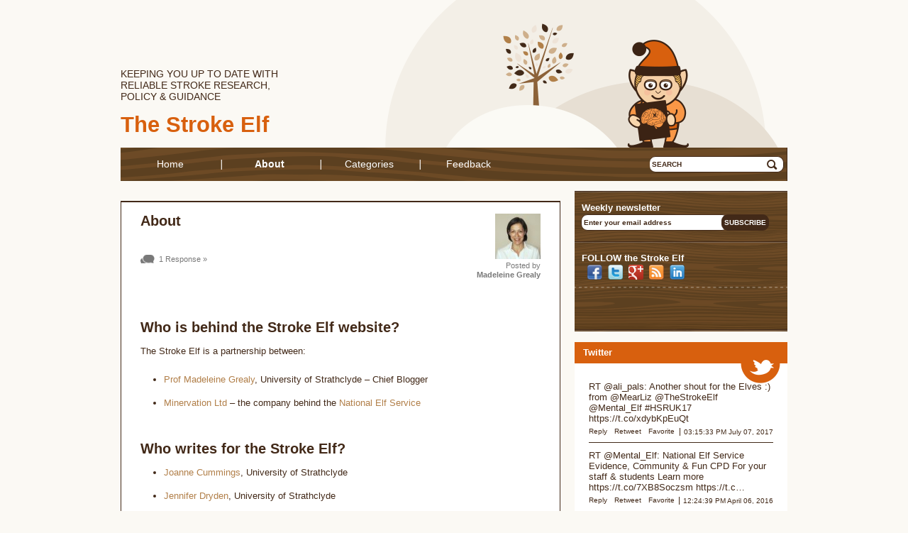

--- FILE ---
content_type: text/html; charset=UTF-8
request_url: https://www.thestrokeelf.net/about-the-stroke-elf/
body_size: 60712
content:
<!DOCTYPE html>

<!--[if lt IE 7 ]> <html class="ie ie6 no-js" lang="en-GB"> <![endif]-->
<!--[if IE 7 ]>    <html class="ie ie7 no-js" lang="en-GB"> <![endif]-->
<!--[if IE 8 ]>    <html class="ie ie8 no-js" lang="en-GB"> <![endif]-->
<!--[if IE 9 ]>    <html class="ie ie9 no-js" lang="en-GB"> <![endif]-->
<!--[if gt IE 9]><!--><html class="no-js" lang="en-GB"><!--<![endif]-->
<!-- the "no-js" class is for Modernizr. -->

<head profile="http://gmpg.org/xfn/11">

	<meta charset="UTF-8">
	
	<!-- Always force latest IE rendering engine (even in intranet) & Chrome Frame -->
	<meta http-equiv="X-UA-Compatible" content="IE=edge,chrome=1">
	
	<title>About - The Stroke Elf - The Stroke Elf</title>
	
	<!--[if lt IE 9]><script src="https://www.thestrokeelf.net/wp-content/themes/nationalelf/js/html5shiv.js"></script><![endif]-->
	
	<link rel="stylesheet" href="https://www.thestrokeelf.net/wp-content/themes/nationalelf/style.css?v=1.4.0">
	<!--[if lte IE 7]><link rel="stylesheet" type="text/css" href="https://www.thestrokeelf.net/wp-content/themes/nationalelf/ie-lte-7.css" /><![endif]-->
	
	
	<link rel="pingback" href="https://www.thestrokeelf.net/xmlrpc.php" />

	
	<meta name='robots' content='index, follow, max-image-preview:large, max-snippet:-1, max-video-preview:-1' />
	<style>img:is([sizes="auto" i], [sizes^="auto," i]) { contain-intrinsic-size: 3000px 1500px }</style>
	
	<!-- This site is optimized with the Yoast SEO plugin v26.0 - https://yoast.com/wordpress/plugins/seo/ -->
	<meta name="description" content="Find out about the Stroke Elf, who writes for the site, plus how the Stroke Elf is organised and maintained" />
	<link rel="canonical" href="https://www.thestrokeelf.net/about-the-stroke-elf/" />
	<meta property="og:locale" content="en_GB" />
	<meta property="og:type" content="article" />
	<meta property="og:title" content="About - The Stroke Elf" />
	<meta property="og:description" content="Find out about the Stroke Elf, who writes for the site, plus how the Stroke Elf is organised and maintained" />
	<meta property="og:url" content="https://www.thestrokeelf.net/about-the-stroke-elf/" />
	<meta property="og:site_name" content="The Stroke Elf" />
	<meta property="article:modified_time" content="2014-11-28T15:53:16+00:00" />
	<meta name="twitter:label1" content="Estimated reading time" />
	<meta name="twitter:data1" content="1 minute" />
	<meta name="twitter:label2" content="Written by" />
	<meta name="twitter:data2" content="Madeleine Grealy" />
	<script type="application/ld+json" class="yoast-schema-graph">{"@context":"https://schema.org","@graph":[{"@type":"WebPage","@id":"https://www.thestrokeelf.net/about-the-stroke-elf/","url":"https://www.thestrokeelf.net/about-the-stroke-elf/","name":"About - The Stroke Elf","isPartOf":{"@id":"https://www.thestrokeelf.net/#website"},"datePublished":"2014-01-27T16:09:28+00:00","dateModified":"2014-11-28T15:53:16+00:00","description":"Find out about the Stroke Elf, who writes for the site, plus how the Stroke Elf is organised and maintained","breadcrumb":{"@id":"https://www.thestrokeelf.net/about-the-stroke-elf/#breadcrumb"},"inLanguage":"en-GB","potentialAction":[{"@type":"ReadAction","target":["https://www.thestrokeelf.net/about-the-stroke-elf/"]}]},{"@type":"BreadcrumbList","@id":"https://www.thestrokeelf.net/about-the-stroke-elf/#breadcrumb","itemListElement":[{"@type":"ListItem","position":1,"name":"Home","item":"https://www.thestrokeelf.net/"},{"@type":"ListItem","position":2,"name":"About"}]},{"@type":"WebSite","@id":"https://www.thestrokeelf.net/#website","url":"https://www.thestrokeelf.net/","name":"The Stroke Elf","description":"Keeping you up to date with reliable stroke research, policy &amp; guidance","potentialAction":[{"@type":"SearchAction","target":{"@type":"EntryPoint","urlTemplate":"https://www.thestrokeelf.net/?s={search_term_string}"},"query-input":{"@type":"PropertyValueSpecification","valueRequired":true,"valueName":"search_term_string"}}],"inLanguage":"en-GB"}]}</script>
	<!-- / Yoast SEO plugin. -->


<link rel='dns-prefetch' href='//share.ohdigital.co.uk' />
<link rel="alternate" type="application/rss+xml" title="The Stroke Elf &raquo; Feed" href="https://www.thestrokeelf.net/feed/" />
<link rel="alternate" type="application/rss+xml" title="The Stroke Elf &raquo; Comments Feed" href="https://www.thestrokeelf.net/comments/feed/" />
<link rel="alternate" type="application/rss+xml" title="The Stroke Elf &raquo; About Comments Feed" href="https://www.thestrokeelf.net/about-the-stroke-elf/feed/" />
<script type="text/javascript">
/* <![CDATA[ */
window._wpemojiSettings = {"baseUrl":"https:\/\/s.w.org\/images\/core\/emoji\/16.0.1\/72x72\/","ext":".png","svgUrl":"https:\/\/s.w.org\/images\/core\/emoji\/16.0.1\/svg\/","svgExt":".svg","source":{"concatemoji":"https:\/\/www.thestrokeelf.net\/wp-includes\/js\/wp-emoji-release.min.js?ver=6.8.3"}};
/*! This file is auto-generated */
!function(s,n){var o,i,e;function c(e){try{var t={supportTests:e,timestamp:(new Date).valueOf()};sessionStorage.setItem(o,JSON.stringify(t))}catch(e){}}function p(e,t,n){e.clearRect(0,0,e.canvas.width,e.canvas.height),e.fillText(t,0,0);var t=new Uint32Array(e.getImageData(0,0,e.canvas.width,e.canvas.height).data),a=(e.clearRect(0,0,e.canvas.width,e.canvas.height),e.fillText(n,0,0),new Uint32Array(e.getImageData(0,0,e.canvas.width,e.canvas.height).data));return t.every(function(e,t){return e===a[t]})}function u(e,t){e.clearRect(0,0,e.canvas.width,e.canvas.height),e.fillText(t,0,0);for(var n=e.getImageData(16,16,1,1),a=0;a<n.data.length;a++)if(0!==n.data[a])return!1;return!0}function f(e,t,n,a){switch(t){case"flag":return n(e,"\ud83c\udff3\ufe0f\u200d\u26a7\ufe0f","\ud83c\udff3\ufe0f\u200b\u26a7\ufe0f")?!1:!n(e,"\ud83c\udde8\ud83c\uddf6","\ud83c\udde8\u200b\ud83c\uddf6")&&!n(e,"\ud83c\udff4\udb40\udc67\udb40\udc62\udb40\udc65\udb40\udc6e\udb40\udc67\udb40\udc7f","\ud83c\udff4\u200b\udb40\udc67\u200b\udb40\udc62\u200b\udb40\udc65\u200b\udb40\udc6e\u200b\udb40\udc67\u200b\udb40\udc7f");case"emoji":return!a(e,"\ud83e\udedf")}return!1}function g(e,t,n,a){var r="undefined"!=typeof WorkerGlobalScope&&self instanceof WorkerGlobalScope?new OffscreenCanvas(300,150):s.createElement("canvas"),o=r.getContext("2d",{willReadFrequently:!0}),i=(o.textBaseline="top",o.font="600 32px Arial",{});return e.forEach(function(e){i[e]=t(o,e,n,a)}),i}function t(e){var t=s.createElement("script");t.src=e,t.defer=!0,s.head.appendChild(t)}"undefined"!=typeof Promise&&(o="wpEmojiSettingsSupports",i=["flag","emoji"],n.supports={everything:!0,everythingExceptFlag:!0},e=new Promise(function(e){s.addEventListener("DOMContentLoaded",e,{once:!0})}),new Promise(function(t){var n=function(){try{var e=JSON.parse(sessionStorage.getItem(o));if("object"==typeof e&&"number"==typeof e.timestamp&&(new Date).valueOf()<e.timestamp+604800&&"object"==typeof e.supportTests)return e.supportTests}catch(e){}return null}();if(!n){if("undefined"!=typeof Worker&&"undefined"!=typeof OffscreenCanvas&&"undefined"!=typeof URL&&URL.createObjectURL&&"undefined"!=typeof Blob)try{var e="postMessage("+g.toString()+"("+[JSON.stringify(i),f.toString(),p.toString(),u.toString()].join(",")+"));",a=new Blob([e],{type:"text/javascript"}),r=new Worker(URL.createObjectURL(a),{name:"wpTestEmojiSupports"});return void(r.onmessage=function(e){c(n=e.data),r.terminate(),t(n)})}catch(e){}c(n=g(i,f,p,u))}t(n)}).then(function(e){for(var t in e)n.supports[t]=e[t],n.supports.everything=n.supports.everything&&n.supports[t],"flag"!==t&&(n.supports.everythingExceptFlag=n.supports.everythingExceptFlag&&n.supports[t]);n.supports.everythingExceptFlag=n.supports.everythingExceptFlag&&!n.supports.flag,n.DOMReady=!1,n.readyCallback=function(){n.DOMReady=!0}}).then(function(){return e}).then(function(){var e;n.supports.everything||(n.readyCallback(),(e=n.source||{}).concatemoji?t(e.concatemoji):e.wpemoji&&e.twemoji&&(t(e.twemoji),t(e.wpemoji)))}))}((window,document),window._wpemojiSettings);
/* ]]> */
</script>
<style id='wp-emoji-styles-inline-css' type='text/css'>

	img.wp-smiley, img.emoji {
		display: inline !important;
		border: none !important;
		box-shadow: none !important;
		height: 1em !important;
		width: 1em !important;
		margin: 0 0.07em !important;
		vertical-align: -0.1em !important;
		background: none !important;
		padding: 0 !important;
	}
</style>
<link rel='stylesheet' id='wp-block-library-css' href='https://www.thestrokeelf.net/wp-includes/css/dist/block-library/style.min.css?ver=6.8.3' type='text/css' media='all' />
<style id='classic-theme-styles-inline-css' type='text/css'>
/*! This file is auto-generated */
.wp-block-button__link{color:#fff;background-color:#32373c;border-radius:9999px;box-shadow:none;text-decoration:none;padding:calc(.667em + 2px) calc(1.333em + 2px);font-size:1.125em}.wp-block-file__button{background:#32373c;color:#fff;text-decoration:none}
</style>
<style id='co-authors-plus-coauthors-style-inline-css' type='text/css'>
.wp-block-co-authors-plus-coauthors.is-layout-flow [class*=wp-block-co-authors-plus]{display:inline}

</style>
<style id='co-authors-plus-avatar-style-inline-css' type='text/css'>
.wp-block-co-authors-plus-avatar :where(img){height:auto;max-width:100%;vertical-align:bottom}.wp-block-co-authors-plus-coauthors.is-layout-flow .wp-block-co-authors-plus-avatar :where(img){vertical-align:middle}.wp-block-co-authors-plus-avatar:is(.alignleft,.alignright){display:table}.wp-block-co-authors-plus-avatar.aligncenter{display:table;margin-inline:auto}

</style>
<style id='co-authors-plus-image-style-inline-css' type='text/css'>
.wp-block-co-authors-plus-image{margin-bottom:0}.wp-block-co-authors-plus-image :where(img){height:auto;max-width:100%;vertical-align:bottom}.wp-block-co-authors-plus-coauthors.is-layout-flow .wp-block-co-authors-plus-image :where(img){vertical-align:middle}.wp-block-co-authors-plus-image:is(.alignfull,.alignwide) :where(img){width:100%}.wp-block-co-authors-plus-image:is(.alignleft,.alignright){display:table}.wp-block-co-authors-plus-image.aligncenter{display:table;margin-inline:auto}

</style>
<style id='global-styles-inline-css' type='text/css'>
:root{--wp--preset--aspect-ratio--square: 1;--wp--preset--aspect-ratio--4-3: 4/3;--wp--preset--aspect-ratio--3-4: 3/4;--wp--preset--aspect-ratio--3-2: 3/2;--wp--preset--aspect-ratio--2-3: 2/3;--wp--preset--aspect-ratio--16-9: 16/9;--wp--preset--aspect-ratio--9-16: 9/16;--wp--preset--color--black: #000000;--wp--preset--color--cyan-bluish-gray: #abb8c3;--wp--preset--color--white: #ffffff;--wp--preset--color--pale-pink: #f78da7;--wp--preset--color--vivid-red: #cf2e2e;--wp--preset--color--luminous-vivid-orange: #ff6900;--wp--preset--color--luminous-vivid-amber: #fcb900;--wp--preset--color--light-green-cyan: #7bdcb5;--wp--preset--color--vivid-green-cyan: #00d084;--wp--preset--color--pale-cyan-blue: #8ed1fc;--wp--preset--color--vivid-cyan-blue: #0693e3;--wp--preset--color--vivid-purple: #9b51e0;--wp--preset--gradient--vivid-cyan-blue-to-vivid-purple: linear-gradient(135deg,rgba(6,147,227,1) 0%,rgb(155,81,224) 100%);--wp--preset--gradient--light-green-cyan-to-vivid-green-cyan: linear-gradient(135deg,rgb(122,220,180) 0%,rgb(0,208,130) 100%);--wp--preset--gradient--luminous-vivid-amber-to-luminous-vivid-orange: linear-gradient(135deg,rgba(252,185,0,1) 0%,rgba(255,105,0,1) 100%);--wp--preset--gradient--luminous-vivid-orange-to-vivid-red: linear-gradient(135deg,rgba(255,105,0,1) 0%,rgb(207,46,46) 100%);--wp--preset--gradient--very-light-gray-to-cyan-bluish-gray: linear-gradient(135deg,rgb(238,238,238) 0%,rgb(169,184,195) 100%);--wp--preset--gradient--cool-to-warm-spectrum: linear-gradient(135deg,rgb(74,234,220) 0%,rgb(151,120,209) 20%,rgb(207,42,186) 40%,rgb(238,44,130) 60%,rgb(251,105,98) 80%,rgb(254,248,76) 100%);--wp--preset--gradient--blush-light-purple: linear-gradient(135deg,rgb(255,206,236) 0%,rgb(152,150,240) 100%);--wp--preset--gradient--blush-bordeaux: linear-gradient(135deg,rgb(254,205,165) 0%,rgb(254,45,45) 50%,rgb(107,0,62) 100%);--wp--preset--gradient--luminous-dusk: linear-gradient(135deg,rgb(255,203,112) 0%,rgb(199,81,192) 50%,rgb(65,88,208) 100%);--wp--preset--gradient--pale-ocean: linear-gradient(135deg,rgb(255,245,203) 0%,rgb(182,227,212) 50%,rgb(51,167,181) 100%);--wp--preset--gradient--electric-grass: linear-gradient(135deg,rgb(202,248,128) 0%,rgb(113,206,126) 100%);--wp--preset--gradient--midnight: linear-gradient(135deg,rgb(2,3,129) 0%,rgb(40,116,252) 100%);--wp--preset--font-size--small: 13px;--wp--preset--font-size--medium: 20px;--wp--preset--font-size--large: 36px;--wp--preset--font-size--x-large: 42px;--wp--preset--spacing--20: 0.44rem;--wp--preset--spacing--30: 0.67rem;--wp--preset--spacing--40: 1rem;--wp--preset--spacing--50: 1.5rem;--wp--preset--spacing--60: 2.25rem;--wp--preset--spacing--70: 3.38rem;--wp--preset--spacing--80: 5.06rem;--wp--preset--shadow--natural: 6px 6px 9px rgba(0, 0, 0, 0.2);--wp--preset--shadow--deep: 12px 12px 50px rgba(0, 0, 0, 0.4);--wp--preset--shadow--sharp: 6px 6px 0px rgba(0, 0, 0, 0.2);--wp--preset--shadow--outlined: 6px 6px 0px -3px rgba(255, 255, 255, 1), 6px 6px rgba(0, 0, 0, 1);--wp--preset--shadow--crisp: 6px 6px 0px rgba(0, 0, 0, 1);}:where(.is-layout-flex){gap: 0.5em;}:where(.is-layout-grid){gap: 0.5em;}body .is-layout-flex{display: flex;}.is-layout-flex{flex-wrap: wrap;align-items: center;}.is-layout-flex > :is(*, div){margin: 0;}body .is-layout-grid{display: grid;}.is-layout-grid > :is(*, div){margin: 0;}:where(.wp-block-columns.is-layout-flex){gap: 2em;}:where(.wp-block-columns.is-layout-grid){gap: 2em;}:where(.wp-block-post-template.is-layout-flex){gap: 1.25em;}:where(.wp-block-post-template.is-layout-grid){gap: 1.25em;}.has-black-color{color: var(--wp--preset--color--black) !important;}.has-cyan-bluish-gray-color{color: var(--wp--preset--color--cyan-bluish-gray) !important;}.has-white-color{color: var(--wp--preset--color--white) !important;}.has-pale-pink-color{color: var(--wp--preset--color--pale-pink) !important;}.has-vivid-red-color{color: var(--wp--preset--color--vivid-red) !important;}.has-luminous-vivid-orange-color{color: var(--wp--preset--color--luminous-vivid-orange) !important;}.has-luminous-vivid-amber-color{color: var(--wp--preset--color--luminous-vivid-amber) !important;}.has-light-green-cyan-color{color: var(--wp--preset--color--light-green-cyan) !important;}.has-vivid-green-cyan-color{color: var(--wp--preset--color--vivid-green-cyan) !important;}.has-pale-cyan-blue-color{color: var(--wp--preset--color--pale-cyan-blue) !important;}.has-vivid-cyan-blue-color{color: var(--wp--preset--color--vivid-cyan-blue) !important;}.has-vivid-purple-color{color: var(--wp--preset--color--vivid-purple) !important;}.has-black-background-color{background-color: var(--wp--preset--color--black) !important;}.has-cyan-bluish-gray-background-color{background-color: var(--wp--preset--color--cyan-bluish-gray) !important;}.has-white-background-color{background-color: var(--wp--preset--color--white) !important;}.has-pale-pink-background-color{background-color: var(--wp--preset--color--pale-pink) !important;}.has-vivid-red-background-color{background-color: var(--wp--preset--color--vivid-red) !important;}.has-luminous-vivid-orange-background-color{background-color: var(--wp--preset--color--luminous-vivid-orange) !important;}.has-luminous-vivid-amber-background-color{background-color: var(--wp--preset--color--luminous-vivid-amber) !important;}.has-light-green-cyan-background-color{background-color: var(--wp--preset--color--light-green-cyan) !important;}.has-vivid-green-cyan-background-color{background-color: var(--wp--preset--color--vivid-green-cyan) !important;}.has-pale-cyan-blue-background-color{background-color: var(--wp--preset--color--pale-cyan-blue) !important;}.has-vivid-cyan-blue-background-color{background-color: var(--wp--preset--color--vivid-cyan-blue) !important;}.has-vivid-purple-background-color{background-color: var(--wp--preset--color--vivid-purple) !important;}.has-black-border-color{border-color: var(--wp--preset--color--black) !important;}.has-cyan-bluish-gray-border-color{border-color: var(--wp--preset--color--cyan-bluish-gray) !important;}.has-white-border-color{border-color: var(--wp--preset--color--white) !important;}.has-pale-pink-border-color{border-color: var(--wp--preset--color--pale-pink) !important;}.has-vivid-red-border-color{border-color: var(--wp--preset--color--vivid-red) !important;}.has-luminous-vivid-orange-border-color{border-color: var(--wp--preset--color--luminous-vivid-orange) !important;}.has-luminous-vivid-amber-border-color{border-color: var(--wp--preset--color--luminous-vivid-amber) !important;}.has-light-green-cyan-border-color{border-color: var(--wp--preset--color--light-green-cyan) !important;}.has-vivid-green-cyan-border-color{border-color: var(--wp--preset--color--vivid-green-cyan) !important;}.has-pale-cyan-blue-border-color{border-color: var(--wp--preset--color--pale-cyan-blue) !important;}.has-vivid-cyan-blue-border-color{border-color: var(--wp--preset--color--vivid-cyan-blue) !important;}.has-vivid-purple-border-color{border-color: var(--wp--preset--color--vivid-purple) !important;}.has-vivid-cyan-blue-to-vivid-purple-gradient-background{background: var(--wp--preset--gradient--vivid-cyan-blue-to-vivid-purple) !important;}.has-light-green-cyan-to-vivid-green-cyan-gradient-background{background: var(--wp--preset--gradient--light-green-cyan-to-vivid-green-cyan) !important;}.has-luminous-vivid-amber-to-luminous-vivid-orange-gradient-background{background: var(--wp--preset--gradient--luminous-vivid-amber-to-luminous-vivid-orange) !important;}.has-luminous-vivid-orange-to-vivid-red-gradient-background{background: var(--wp--preset--gradient--luminous-vivid-orange-to-vivid-red) !important;}.has-very-light-gray-to-cyan-bluish-gray-gradient-background{background: var(--wp--preset--gradient--very-light-gray-to-cyan-bluish-gray) !important;}.has-cool-to-warm-spectrum-gradient-background{background: var(--wp--preset--gradient--cool-to-warm-spectrum) !important;}.has-blush-light-purple-gradient-background{background: var(--wp--preset--gradient--blush-light-purple) !important;}.has-blush-bordeaux-gradient-background{background: var(--wp--preset--gradient--blush-bordeaux) !important;}.has-luminous-dusk-gradient-background{background: var(--wp--preset--gradient--luminous-dusk) !important;}.has-pale-ocean-gradient-background{background: var(--wp--preset--gradient--pale-ocean) !important;}.has-electric-grass-gradient-background{background: var(--wp--preset--gradient--electric-grass) !important;}.has-midnight-gradient-background{background: var(--wp--preset--gradient--midnight) !important;}.has-small-font-size{font-size: var(--wp--preset--font-size--small) !important;}.has-medium-font-size{font-size: var(--wp--preset--font-size--medium) !important;}.has-large-font-size{font-size: var(--wp--preset--font-size--large) !important;}.has-x-large-font-size{font-size: var(--wp--preset--font-size--x-large) !important;}
:where(.wp-block-post-template.is-layout-flex){gap: 1.25em;}:where(.wp-block-post-template.is-layout-grid){gap: 1.25em;}
:where(.wp-block-columns.is-layout-flex){gap: 2em;}:where(.wp-block-columns.is-layout-grid){gap: 2em;}
:root :where(.wp-block-pullquote){font-size: 1.5em;line-height: 1.6;}
</style>
<link rel='stylesheet' id='ppress-frontend-css' href='https://www.thestrokeelf.net/wp-content/plugins/wp-user-avatar/assets/css/frontend.min.css?ver=4.16.6' type='text/css' media='all' />
<link rel='stylesheet' id='ppress-flatpickr-css' href='https://www.thestrokeelf.net/wp-content/plugins/wp-user-avatar/assets/flatpickr/flatpickr.min.css?ver=4.16.6' type='text/css' media='all' />
<link rel='stylesheet' id='ppress-select2-css' href='https://www.thestrokeelf.net/wp-content/plugins/wp-user-avatar/assets/select2/select2.min.css?ver=6.8.3' type='text/css' media='all' />
<script type="text/javascript" src="https://www.thestrokeelf.net/wp-includes/js/jquery/jquery.min.js?ver=3.7.1" id="jquery-core-js"></script>
<script type="text/javascript" src="https://www.thestrokeelf.net/wp-includes/js/jquery/jquery-migrate.min.js?ver=3.4.1" id="jquery-migrate-js"></script>
<script type="text/javascript" src="https://www.thestrokeelf.net/wp-content/themes/nationalelf/js/jquery.scrolldepth.min.js?ver=1.0" id="scrolldepth-js"></script>
<script type="text/javascript" src="https://www.thestrokeelf.net/wp-content/themes/nationalelf/js/jquery.bxslider.min.js?ver=1.0" id="bxslider-js"></script>
<script type="text/javascript" src="https://www.thestrokeelf.net/wp-content/themes/nationalelf/js/main.js?ver=1.2" id="cog-main-js"></script>
<script type="text/javascript" id="altcha-widget-custom-options-js-after">
/* <![CDATA[ */
(() => { window.ALTCHA_WIDGET_ATTRS = {"challengeurl":"https:\/\/www.thestrokeelf.net\/wp-json\/altcha\/v1\/challenge","strings":"{\"error\":\"Verification failed. Try again later.\",\"footer\":\"Protected by <a href=\\\"https:\\\/\\\/altcha.org\\\/\\\" target=\\\"_blank\\\">ALTCHA<\\\/a>\",\"label\":\"I'm not a robot\",\"verified\":\"Verified\",\"verifying\":\"Verifying...\",\"waitAlert\":\"Verifying... please wait.\"}","hidefooter":"1"}; })();
/* ]]> */
</script>
<script type="text/javascript" src="https://www.thestrokeelf.net/wp-content/plugins/wp-user-avatar/assets/flatpickr/flatpickr.min.js?ver=4.16.6" id="ppress-flatpickr-js"></script>
<script type="text/javascript" src="https://www.thestrokeelf.net/wp-content/plugins/wp-user-avatar/assets/select2/select2.min.js?ver=4.16.6" id="ppress-select2-js"></script>
<link rel="https://api.w.org/" href="https://www.thestrokeelf.net/wp-json/" /><link rel="alternate" title="JSON" type="application/json" href="https://www.thestrokeelf.net/wp-json/wp/v2/pages/2" /><link rel='shortlink' href='https://www.thestrokeelf.net/?p=2' />
<link rel="alternate" title="oEmbed (JSON)" type="application/json+oembed" href="https://www.thestrokeelf.net/wp-json/oembed/1.0/embed?url=https%3A%2F%2Fwww.thestrokeelf.net%2Fabout-the-stroke-elf%2F" />
<link rel="alternate" title="oEmbed (XML)" type="text/xml+oembed" href="https://www.thestrokeelf.net/wp-json/oembed/1.0/embed?url=https%3A%2F%2Fwww.thestrokeelf.net%2Fabout-the-stroke-elf%2F&#038;format=xml" />
<!-- HFCM by 99 Robots - Snippet # 1: GA4 -->
<!-- Global site tag (gtag.js) - Google Analytics -->
<script async src="https://www.googletagmanager.com/gtag/js?id=UA-22709574-15"></script>
<script>
  window.dataLayer = window.dataLayer || [];
  function gtag(){dataLayer.push(arguments);}
  gtag('js', new Date());
  gtag('config', 'UA-22709574-15');
  gtag('config', 'G-1BCN89FF07');
</script>
<!-- /end HFCM by 99 Robots -->
<style type="text/css">.recentcomments a{display:inline !important;padding:0 !important;margin:0 !important;}</style>	
</head>

<body class="wp-singular page-template-default page page-id-2 wp-theme-nationalelf stroke">
	
	<div id="page-wrap">

		<header id="header">
			<div class="title-area">
				<div class="description">
					<p>Keeping you up to date with reliable stroke research, policy &amp; guidance</p>
					<h1><a href="https://www.thestrokeelf.net/">The Stroke Elf</a></h1>
				</div>
			</div>
			
			<nav id="nav-bar">
				<ul id="menu-header" class="menu"><li id="menu-item-6" class="menu-item menu-item-type-custom menu-item-object-custom menu-item-6"><a href="/">Home</a></li>
<li id="menu-item-8" class="menu-item menu-item-type-post_type menu-item-object-page current-menu-item page_item page-item-2 current_page_item menu-item-8"><a href="https://www.thestrokeelf.net/about-the-stroke-elf/" aria-current="page">About</a></li>
<li id="menu-item-9" class="menu-item menu-item-type-custom menu-item-object-custom menu-item-9"><a href="#categories">Categories</a><ul class="sub-menu">	<li class="cat-item cat-item-965"><a href="https://www.thestrokeelf.net/category/assistive-technology/">assistive technology</a>
</li>
	<li class="cat-item cat-item-65"><a href="https://www.thestrokeelf.net/category/diagnosis-and-screening/">Diagnosis</a>
<ul class="sub-menu">
	<li class="cat-item cat-item-532"><a href="https://www.thestrokeelf.net/category/diagnosis-and-screening/diagnostic-test/">diagnostic test</a>
</li>
	<li class="cat-item cat-item-533"><a href="https://www.thestrokeelf.net/category/diagnosis-and-screening/screening-programme/">screening programme</a>
</li>
	<li class="cat-item cat-item-534"><a href="https://www.thestrokeelf.net/category/diagnosis-and-screening/screening-test/">screening test</a>
</li>
</ul>
</li>
	<li class="cat-item cat-item-152"><a href="https://www.thestrokeelf.net/category/populations-and-settings/">Populations and settings</a>
<ul class="sub-menu">
	<li class="cat-item cat-item-540"><a href="https://www.thestrokeelf.net/category/populations-and-settings/quality-of-life/">quality of life</a>
</li>
	<li class="cat-item cat-item-543"><a href="https://www.thestrokeelf.net/category/populations-and-settings/service-user-involvement/">service user involvement</a>
</li>
</ul>
</li>
	<li class="cat-item cat-item-153"><a href="https://www.thestrokeelf.net/category/publication-types/">Publication types</a>
<ul class="sub-menu">
	<li class="cat-item cat-item-31"><a href="https://www.thestrokeelf.net/category/publication-types/guideline/">guideline</a>
</li>
	<li class="cat-item cat-item-552"><a href="https://www.thestrokeelf.net/category/publication-types/literature-review/">literature review</a>
</li>
	<li class="cat-item cat-item-15"><a href="https://www.thestrokeelf.net/category/publication-types/meta-analysis/">meta-analysis</a>
</li>
	<li class="cat-item cat-item-13"><a href="https://www.thestrokeelf.net/category/publication-types/systematic-review/">systematic review</a>
</li>
	<li class="cat-item cat-item-557"><a href="https://www.thestrokeelf.net/category/publication-types/website/">website</a>
</li>
</ul>
</li>
	<li class="cat-item cat-item-914"><a href="https://www.thestrokeelf.net/category/stroke-topics/">Stroke topics</a>
<ul class="sub-menu">
	<li class="cat-item cat-item-918"><a href="https://www.thestrokeelf.net/category/stroke-topics/assessment/">assessment</a>
</li>
	<li class="cat-item cat-item-915"><a href="https://www.thestrokeelf.net/category/stroke-topics/prognosis/">prognosis</a>
</li>
	<li class="cat-item cat-item-919"><a href="https://www.thestrokeelf.net/category/stroke-topics/rehabilitation-stroke-topics/">rehabilitation</a>
</li>
</ul>
</li>
	<li class="cat-item cat-item-151"><a href="https://www.thestrokeelf.net/category/treatment-and-prevention/">Treatment and prevention</a>
<ul class="sub-menu">
	<li class="cat-item cat-item-35"><a href="https://www.thestrokeelf.net/category/treatment-and-prevention/exercise/">exercise</a>
</li>
	<li class="cat-item cat-item-560"><a href="https://www.thestrokeelf.net/category/treatment-and-prevention/other/">other</a>
</li>
	<li class="cat-item cat-item-561"><a href="https://www.thestrokeelf.net/category/treatment-and-prevention/rehabilitation/">rehabilitation</a>
</li>
	<li class="cat-item cat-item-564"><a href="https://www.thestrokeelf.net/category/treatment-and-prevention/talking/">talking</a>
</li>
	<li class="cat-item cat-item-565"><a href="https://www.thestrokeelf.net/category/treatment-and-prevention/telehealth/">telehealth</a>
</li>
</ul>
</li>
</ul></li>
<li id="menu-item-7" class="menu-item menu-item-type-post_type menu-item-object-page menu-item-7"><a href="https://www.thestrokeelf.net/feedback/">Feedback</a></li>
</ul>				
				
								
<form action="https://www.thestrokeelf.net" id="searchform_1" class="searchform" method="get">
    <div>
        <label for="s_1">SEARCH</label>
        <input type="text" id="s_1" name="s" value="" /><input type="submit" value="Search" id="searchsubmit" />
    </div>
</form>			</nav>
		</header>

		
	<section id="main-content">
	
		<div id="main-col">
		
			<div class="breadcrumbs">
    </div>
			<article id="post-2" class="entry post-2 page type-page status-publish hentry">

								<header>
					<h2 class="entry-title"><a href="https://www.thestrokeelf.net/about-the-stroke-elf/">About</a></h2>
					<div class="postmetadata">
	
	<div class="comments-summary"><a href="https://www.thestrokeelf.net/about-the-stroke-elf/#comments">1 Response &#187;</a></div>
	
	
	<div class="author-summary"><img data-del="avatar" src='https://www.thestrokeelf.net/wp-content/uploads/2014/08/Grealy-64x64.jpg' class='avatar pp-user-avatar avatar-64wp-user-avatar wp-user-avatar-64 photo ' height='64' width='64'/><br/>Posted by<br/><a href="https://www.thestrokeelf.net/author/madeleine-grealy/" title="Posts by Madeleine Grealy" class="author url fn" rel="author">Madeleine Grealy</a></div>
	
</div>
				</header>
								
				
				<div class="entry-content">

					
					<h2>Who is behind the Stroke Elf website?</h2>
<p>The Stroke Elf is a partnership between:</p>
<ul>
<li><a href="http://www.thestrokeelf.net/author/madeleine-grealy/">Prof Madeleine Grealy</a>, University of Strathclyde &#8211; Chief Blogger</li>
<li><a href="http://www.minervation.com">Minervation Ltd</a> &#8211; the company behind the <a href="http://www.nationalelfservice.net">National Elf Service</a></li>
</ul>
<h2>Who writes for the Stroke Elf?</h2>
<ul>
<li><a href="http://www.thestrokeelf.net/author/joanne-cummings/">Joanne Cummings</a>, University of Strathclyde</li>
<li><a href="http://www.thestrokeelf.net/author/jennifer-dryden/">Jennifer Dryden</a>, University of Strathclyde</li>
<li><a href="http://www.thestrokeelf.net/author/madeleine-grealy/">Prof Madeleine Grealy</a>, University of Strathclyde (Chief Blogger)</li>
<li><a href="http://www.thestrokeelf.net/author/michael-hamilton/">Michael Hamilton</a>, University of Strathclyde</li>
<li><a href="http://www.thestrokeelf.net/author/andrew-kerr/">Andrew Kerr</a>, University of Strathclyde</li>
<li><a href="http://www.thestrokeelf.net/author/lisa-kidd/">Lisa Kidd</a>, Glasgow Caledonian University</li>
<li><a href="http://www.thestrokeelf.net/author/margaret-lawrence/">Margaret Lawrence</a>, Glasgow Caledonian University</li>
<li><a href="http://www.thestrokeelf.net/author/christine-mcmonagle/">Christine McMonagle</a>, University of Strathclyde</li>
<li><a href="http://www.thestrokeelf.net/author/jacqui-morris/">Jacqui Morris</a>, University of Dundee</li>
<li><a href="http://www.thestrokeelf.net/author/terence-quinn/">Terence Quinn</a>, University of Glasgow</li>
<li><a href="http://www.thestrokeelf.net/author/frederike-van-wijck/">Frederike van Wijck</a>, Glasgow Caledonian University</li>
</ul>
<h2>What we do</h2>
<ul>
<li>Scan databases and websites for new evidence</li>
<li>Select the evidence that we think you need to know about</li>
<li>Appraise its validity, importance and applicability</li>
<li>Write a short blog summarising its key messages, strengths and weaknesses</li>
<li>Spread the word via social media</li>
</ul>
<h2>Why we do this</h2>
<p>Because:</p>
<ul>
<li>People still don’t get the evidence when and where they need it</li>
<li>As a result, we are still doing things that don’t work, and not doing things that do work</li>
<li>Some practitioners perceive “evidence” as remote and irrelevant to their practice</li>
<li>They are too busy to find and appraise it themselves anyway</li>
</ul>
					
					
				</div>
				
				<footer>
					
<div class="postshare">
	Share this post: 
	<span class='st_facebook_custom' displayText='Facebook' st_title="About" st_url="https://www.thestrokeelf.net/about-the-stroke-elf/" title="Share on Facebook">Share on Facebook</span>
	<span class='st_twitter_custom' displayText='Tweet' st_title="About" st_url="https://www.thestrokeelf.net/about-the-stroke-elf/" title="Tweet this on Twitter">Tweet this on Twitter</span>
	<span class='st_linkedin_custom' displayText='LinkedIn' st_title="About" st_url="https://www.thestrokeelf.net/about-the-stroke-elf/" title="Share on LinkedIn">Share on LinkedIn</span>
	<span class='st_googleplus_custom' displayText='Google +' st_title="About" st_url="https://www.thestrokeelf.net/about-the-stroke-elf/" title="Share on Google+">Share on Google+</span>
	<span class='st_email_custom' displayText='Email' st_title="About" st_url="https://www.thestrokeelf.net/about-the-stroke-elf/" title="Share via email">Share via email</span>
	<span class='st_fblike_large' displayText='Facebook Like' st_title="About" st_url="https://www.thestrokeelf.net/about-the-stroke-elf/"></span>
</div>


<div class="posttags">
	</div>
					
					
										
					<div class="author-panel">

						<h3 class="author-title">
							<a class="url" href="https://www.thestrokeelf.net/author/madeleine-grealy/" title="Madeleine Grealy" rel="me">Madeleine Grealy</a>
						</h3>
					
						<img data-del="avatar" src='https://www.thestrokeelf.net/wp-content/uploads/2014/08/Grealy-150x150.jpg' class='avatar pp-user-avatar avatar-150wp-user-avatar wp-user-avatar-150 photo ' height='150' width='150'/>					
						<div class="author-details">
						
							<div class="entry-content">
								Madeleine is Professor in the School of Psychological Sciences and Health at the University of Strathclyde in Glasgow.

Her research interests are in the areas of perceptuo-motor control and health psychology. She is a registered Sport Psychologist and is also interested in developing exercise rehabilitation programmes for people with brain injuries.							</div>
							
							<p class="author-url">
								<a class="url" href="https://www.thestrokeelf.net/author/madeleine-grealy/" title="Madeleine Grealy" rel="me">More posts</a>
								
																- 
								<a href="http://www.strath.ac.uk/humanities/courses/psychology/staff/profmadeleinegrealy/">Website</a>
															</p>

														<h4>Follow me here &ndash;</h4>
							<ul class="author-social">
							
														
								<li class="twitter">
									<a target="_blank" class="twitter" href="http://www.twitter.com/MadeleineGrealy" title="Twitter">Twitter</a>
								</li>
								
														
							</ul>

						</div>
					
					</div>
										
					
<div id="comments" class="content-block">
	<h2>One Response</h2>

	<div class="navigation">
		<div class="next-posts"></div>
		<div class="prev-posts"></div>
	</div>

	<ol class="commentlist">
				<li class="comment even thread-even depth-1" id="comment-12">
				<div id="div-comment-12" class="comment-body">
				<div class="comment-author vcard">
			<img alt='' src='https://secure.gravatar.com/avatar/2edeabea60195f70a377f9ba7526553d89aedb10789038344290adb2cb2ca4b6?s=32&#038;d=mm&#038;r=g' srcset='https://secure.gravatar.com/avatar/2edeabea60195f70a377f9ba7526553d89aedb10789038344290adb2cb2ca4b6?s=64&#038;d=mm&#038;r=g 2x' class='avatar avatar-32 photo' height='32' width='32' decoding='async'/>			<cite class="fn">Dave hassell</cite> <span class="says">says:</span>		</div>
		
		<div class="comment-meta commentmetadata">
			<a href="https://www.thestrokeelf.net/about-the-stroke-elf/#comment-12">December 4, 2014 at 5:27 pm</a>		</div>

		<p>Anything that might positively impact my recovery is gratefully appreciated.<br />
Keep up the good work ☺</p>

		<div class="reply"><a rel="nofollow" class="comment-reply-link" href="#comment-12" data-commentid="12" data-postid="2" data-belowelement="div-comment-12" data-respondelement="respond" data-replyto="Reply to Dave hassell" aria-label="Reply to Dave hassell">Reply</a></div>
				</div>
				</li><!-- #comment-## -->
	</ol>

	<div class="navigation">
		<div class="next-posts"></div>
		<div class="prev-posts"></div>
	</div>
</div>


<div id="respond" class="content-block">

	<h2>Add a Comment</h2>

	<div class="cancel-comment-reply">
		<a rel="nofollow" id="cancel-comment-reply-link" href="/about-the-stroke-elf/#respond" style="display:none;">Click here to cancel reply.</a>	</div>

	
	<form action="https://www.thestrokeelf.net/wp-comments-post.php" method="post" id="commentform">

		
			<div>
				<input type="text" name="author" id="author" value="" size="22" tabindex="1" aria-required='true' />
				<label for="author">Name (required)</label>
			</div>

			<div>
				<input type="text" name="email" id="email" value="" size="22" tabindex="2" aria-required='true' />
				<label for="email">Email (will not be published) (required)</label>
			</div>

			<div>
				<input type="text" name="url" id="url" value="" size="22" tabindex="3" />
				<label for="url">Website</label>
			</div>

		
		<!--<p>You can use these tags: <code>&lt;a href=&quot;&quot; title=&quot;&quot;&gt; &lt;abbr title=&quot;&quot;&gt; &lt;acronym title=&quot;&quot;&gt; &lt;b&gt; &lt;blockquote cite=&quot;&quot;&gt; &lt;cite&gt; &lt;code&gt; &lt;del datetime=&quot;&quot;&gt; &lt;em&gt; &lt;i&gt; &lt;q cite=&quot;&quot;&gt; &lt;s&gt; &lt;strike&gt; &lt;strong&gt; </code></p>-->

		<div>
			<textarea name="comment" id="comment" cols="58" rows="6" tabindex="4"></textarea>
		</div>

		<div>
			<input name="submit" type="submit" id="submit" tabindex="5" value="Submit Comment" />
			<input type='hidden' name='comment_post_ID' value='2' id='comment_post_ID' />
<input type='hidden' name='comment_parent' id='comment_parent' value='0' />
		</div>
		
		<p style="display: none;"><input type="hidden" id="akismet_comment_nonce" name="akismet_comment_nonce" value="6fbc7ef53d" /></p><p style="display: none !important;" class="akismet-fields-container" data-prefix="ak_"><label>&#916;<textarea name="ak_hp_textarea" cols="45" rows="8" maxlength="100"></textarea></label><input type="hidden" id="ak_js_1" name="ak_js" value="126"/><script>document.getElementById( "ak_js_1" ).setAttribute( "value", ( new Date() ).getTime() );</script></p><p style="position:fixed;top:-999px;width:0;height:0;" class="comment-form-comment_subject">
            <textarea autocomplete="off" name="comment_subject" value="" ></textarea></p>
	</form>

		
</div>

				</footer>
			
			</article>
		
		</div>
		
		
<aside id="sidebar">

    <div id="elf_newsletter_widget-3" class="widget widget_elf_newsletter_widget"><h3>Weekly newsletter</h3>				<form method="POST" action="//minervation.us3.list-manage.com/subscribe/" target="_blank">
					<input type="hidden" value="50e74f9f773bec43bba391145" name="u">
					<input type="hidden" value="763e87b049" name="id">

					<label for="elf_newsletter_widget-3_EMAIL">Enter your email address</label>
					<input type="text" value="" size="25" id="elf_newsletter_widget-3_EMAIL" name="EMAIL"><input type="submit" value="Subscribe" name="submit" class="button">
				</form>
		</div><div id="social_media_widget-3" class="widget widget_social_media_widget"><h3>FOLLOW the Stroke Elf</h3>		<ul>
			<li><a target="_blank" href="https://www.facebook.com/thestrokeelf" class="facebook" title="Find us on Facebook">Find us on Facebook</a></li>			<li><a target="_blank" href="http://twitter.com/TheStrokeElf" class="twitter" title="Follow us on Twitter">Follow us on Twitter</a></li>			<li><a rel="publisher" target="_blank" href="https://plus.google.com/u/0/b/105821717623025620874/" class="google-plus" title="Follow us on Google+">Follow us on Google+</a></li>			<li><a target="_blank" href="https://www.thestrokeelf.net/feed/" class="rss" title="Read our RSS feed">Read our RSS feed</a></li>
			<li><a target="_blank" href="https://www.linkedin.com/groups?gid=8160143" class="linkedin" title="Find us on LinkedIn">Find us on LinkedIn</a></li>		</ul>
				<div class="like-button">
			<iframe src="//www.facebook.com/plugins/like.php?href=https%3A%2F%2Fwww.facebook.com%2Fthestrokeelf&amp;send=false&amp;layout=standard&amp;width=260&amp;show_faces=false&amp;font=arial&amp;colorscheme=dark&amp;action=like&amp;height=35" scrolling="no" frameborder="0" style="border:none; overflow:hidden; width:260px; height:35px;" allowTransparency="true"></iframe>
		</div>
				</div><div id="twitter-2" class="widget widget_twitter"><div><h3><span class='twitterwidget twitterwidget-title'>Twitter</span></h3><ul><li><span class='entry-content'>RT <a href="http://twitter.com/ali_pals" class="twitter-user" target="_blank">@ali_pals</a>: Another shout for the Elves :) from <a href="http://twitter.com/MearLiz" class="twitter-user" target="_blank">@MearLiz</a>  <a href="http://twitter.com/TheStrokeElf" class="twitter-user" target="_blank">@TheStrokeElf</a> <a href="http://twitter.com/Mental_Elf" class="twitter-user" target="_blank">@Mental_Elf</a> <a href="http://twitter.com/search?q=%23HSRUK17" class="twitter-hashtag" target="_blank">#HSRUK17</a> <a href="https://t.co/xdybKpEuQt" target="_blank">https://t.co/xdybKpEuQt</a></span> <span class='entry-meta'><span class='time-meta'><a href="http://twitter.com/TheStrokeElf/statuses/883343736452907009" target="_blank">03:15:33 PM July 07, 2017</a></span></span> <span class="intent-meta"><a href="http://twitter.com/intent/tweet?in_reply_to=883343736452907009" data-lang="en" class="in-reply-to" title="Reply" target="_blank">Reply</a><a href="http://twitter.com/intent/retweet?tweet_id=883343736452907009" data-lang="en" class="retweet" title="Retweet" target="_blank">Retweet</a><a href="http://twitter.com/intent/favorite?tweet_id=883343736452907009" data-lang="en" class="favorite" title="Favorite" target="_blank">Favorite</a></span></li><li><span class='entry-content'>RT <a href="http://twitter.com/Mental_Elf" class="twitter-user" target="_blank">@Mental_Elf</a>: National Elf Service
Evidence, Community &amp; Fun CPD
For your staff &amp; students
Learn more <a href="https://t.co/7XB8Soczsm" target="_blank">https://t.co/7XB8Soczsm</a> <a href="https://t.c…" target="_blank">https://t.c…</a></span> <span class='entry-meta'><span class='time-meta'><a href="http://twitter.com/TheStrokeElf/statuses/717689475460165632" target="_blank">12:24:39 PM April 06, 2016</a></span></span> <span class="intent-meta"><a href="http://twitter.com/intent/tweet?in_reply_to=717689475460165632" data-lang="en" class="in-reply-to" title="Reply" target="_blank">Reply</a><a href="http://twitter.com/intent/retweet?tweet_id=717689475460165632" data-lang="en" class="retweet" title="Retweet" target="_blank">Retweet</a><a href="http://twitter.com/intent/favorite?tweet_id=717689475460165632" data-lang="en" class="favorite" title="Favorite" target="_blank">Favorite</a></span></li><li><span class='entry-content'>RT <a href="http://twitter.com/NatElfService" class="twitter-user" target="_blank">@NatElfService</a>: Welcome to 2016!
Let's all resolve to make our practice more evidence-based
<a href="https://t.co/YKPQlkXf8P" target="_blank">https://t.co/YKPQlkXf8P</a> <a href="https://t.co/3X2u1SW…" target="_blank">https://t.co/3X2u1SW…</a></span> <span class='entry-meta'><span class='time-meta'><a href="http://twitter.com/TheStrokeElf/statuses/685066180659384321" target="_blank">11:51:20 AM January 07, 2016</a></span></span> <span class="intent-meta"><a href="http://twitter.com/intent/tweet?in_reply_to=685066180659384321" data-lang="en" class="in-reply-to" title="Reply" target="_blank">Reply</a><a href="http://twitter.com/intent/retweet?tweet_id=685066180659384321" data-lang="en" class="retweet" title="Retweet" target="_blank">Retweet</a><a href="http://twitter.com/intent/favorite?tweet_id=685066180659384321" data-lang="en" class="favorite" title="Favorite" target="_blank">Favorite</a></span></li></ul></div></div><div id="text-10" class="widget widget_text"><h3>Methodology</h3>			<div class="textwidget"><a href="/methodology" title="Click the Elf and buy the App"><img src="/wp-content/themes/nationalelf/img/promo_methodology.png" alt="Methodology" /></a>
<p> Find out more about how the elves work to bring you the latest evidence.</p></div>
		</div>
		<div id="recent-posts-3" class="widget widget_recent_entries">
		<h3>Recent Posts</h3>
		<ul>
											<li>
					<a href="https://www.thestrokeelf.net/publication-types/systematic-review/cognitive-rehabilitation-attention-deficits-work/">Cognitive rehabilitation for attention deficits &#8211; does it work?</a>
									</li>
											<li>
					<a href="https://www.thestrokeelf.net/publication-types/guideline/aphasia-friendly-resources-launched-help-researchers-include-stroke-survivors-aphasia-research/">Aphasia friendly resources launched to help researchers include stroke survivors with aphasia in their research</a>
									</li>
											<li>
					<a href="https://www.thestrokeelf.net/publication-types/systematic-review/can-assistive-technologies-help-arm-recovery-stroke/">Can assistive technologies help arm recovery after stroke?</a>
									</li>
											<li>
					<a href="https://www.thestrokeelf.net/publication-types/systematic-review/review-reveals-predicting-poor-outcome-stroke-still-long-way/">Review reveals that predicting poor outcome after stroke is still a long way off</a>
									</li>
											<li>
					<a href="https://www.thestrokeelf.net/publication-types/meta-analysis/promising-new-evidence-virtual-reality-therapy-stroke-survivors/">Virtual Reality therapy for stroke: Promising new evidence</a>
									</li>
					</ul>

		</div><div id="recent-comments-3" class="widget widget_recent_comments"><h3>Recent Comments</h3><ul id="recentcomments"><li class="recentcomments"><span class="comment-author-link"><a href="https://facebook.com/10209078910678209" class="url" rel="ugc external nofollow">Liz Gormley</a></span> on <a href="https://www.thestrokeelf.net/publication-types/systematic-review/review-reveals-predicting-poor-outcome-stroke-still-long-way/#comment-92">Review reveals that predicting poor outcome after stroke is still a long way off</a></li><li class="recentcomments"><span class="comment-author-link"><a href="https://www.facebook.com/681027348706284/" class="url" rel="ugc external nofollow">Maggie Lawrence</a></span> on <a href="https://www.thestrokeelf.net/publication-types/systematic-review/can-assistive-technologies-help-arm-recovery-stroke/#comment-85">Can assistive technologies help arm recovery after stroke?</a></li><li class="recentcomments"><span class="comment-author-link"><a href="https://www.facebook.com/508906815927532/" class="url" rel="ugc external nofollow">Sally Grose</a></span> on <a href="https://www.thestrokeelf.net/publication-types/systematic-review/cognitive-rehabilitation-attention-deficits-work/#comment-84">Cognitive rehabilitation for attention deficits &#8211; does it work?</a></li></ul></div><div id="tag_cloud-5" class="widget widget_tag_cloud"><h3>Popular Topics</h3><div class="tagcloud"><a href="https://www.thestrokeelf.net/tag/aphasia/" class="tag-cloud-link tag-link-961 tag-link-position-1" style="font-size: 8pt;" aria-label="aphasia (1 item)">aphasia</a>
<a href="https://www.thestrokeelf.net/tag/attentional-impairments/" class="tag-cloud-link tag-link-967 tag-link-position-2" style="font-size: 8pt;" aria-label="attentional impairments (1 item)">attentional impairments</a>
<a href="https://www.thestrokeelf.net/tag/behaviour-change/" class="tag-cloud-link tag-link-933 tag-link-position-3" style="font-size: 8pt;" aria-label="behaviour change (1 item)">behaviour change</a>
<a href="https://www.thestrokeelf.net/tag/cochrane/" class="tag-cloud-link tag-link-971 tag-link-position-4" style="font-size: 8pt;" aria-label="Cochrane (1 item)">Cochrane</a>
<a href="https://www.thestrokeelf.net/tag/cognitive-rehabilitation/" class="tag-cloud-link tag-link-966 tag-link-position-5" style="font-size: 8pt;" aria-label="cognitive rehabilitation (1 item)">cognitive rehabilitation</a>
<a href="https://www.thestrokeelf.net/tag/cognitive-screening-tools/" class="tag-cloud-link tag-link-942 tag-link-position-6" style="font-size: 8pt;" aria-label="cognitive screening tools (1 item)">cognitive screening tools</a>
<a href="https://www.thestrokeelf.net/tag/commercial-games/" class="tag-cloud-link tag-link-953 tag-link-position-7" style="font-size: 8pt;" aria-label="commercial games (1 item)">commercial games</a>
<a href="https://www.thestrokeelf.net/tag/counselling/" class="tag-cloud-link tag-link-932 tag-link-position-8" style="font-size: 8pt;" aria-label="counselling (1 item)">counselling</a>
<a href="https://www.thestrokeelf.net/tag/electromechanical-device/" class="tag-cloud-link tag-link-959 tag-link-position-9" style="font-size: 8pt;" aria-label="electromechanical device (1 item)">electromechanical device</a>
<a href="https://www.thestrokeelf.net/tag/exoskeleton/" class="tag-cloud-link tag-link-958 tag-link-position-10" style="font-size: 8pt;" aria-label="exoskeleton (1 item)">exoskeleton</a>
<a href="https://www.thestrokeelf.net/tag/goal-setting/" class="tag-cloud-link tag-link-928 tag-link-position-11" style="font-size: 14.3pt;" aria-label="goal setting (2 items)">goal setting</a>
<a href="https://www.thestrokeelf.net/tag/inclusion/" class="tag-cloud-link tag-link-963 tag-link-position-12" style="font-size: 8pt;" aria-label="inclusion (1 item)">inclusion</a>
<a href="https://www.thestrokeelf.net/tag/intervention/" class="tag-cloud-link tag-link-951 tag-link-position-13" style="font-size: 8pt;" aria-label="intervention (1 item)">intervention</a>
<a href="https://www.thestrokeelf.net/tag/microsoft-kinect/" class="tag-cloud-link tag-link-955 tag-link-position-14" style="font-size: 8pt;" aria-label="Microsoft Kinect (1 item)">Microsoft Kinect</a>
<a href="https://www.thestrokeelf.net/tag/mmse/" class="tag-cloud-link tag-link-944 tag-link-position-15" style="font-size: 8pt;" aria-label="MMSE (1 item)">MMSE</a>
<a href="https://www.thestrokeelf.net/tag/moca/" class="tag-cloud-link tag-link-943 tag-link-position-16" style="font-size: 8pt;" aria-label="MoCA (1 item)">MoCA</a>
<a href="https://www.thestrokeelf.net/tag/motivational-interviewing/" class="tag-cloud-link tag-link-934 tag-link-position-17" style="font-size: 8pt;" aria-label="motivational interviewing (1 item)">motivational interviewing</a>
<a href="https://www.thestrokeelf.net/tag/negative-predictive-values/" class="tag-cloud-link tag-link-946 tag-link-position-18" style="font-size: 8pt;" aria-label="negative predictive values (1 item)">negative predictive values</a>
<a href="https://www.thestrokeelf.net/tag/neuropsychological-assessments/" class="tag-cloud-link tag-link-947 tag-link-position-19" style="font-size: 8pt;" aria-label="neuropsychological assessments (1 item)">neuropsychological assessments</a>
<a href="https://www.thestrokeelf.net/tag/nintendo-wii/" class="tag-cloud-link tag-link-954 tag-link-position-20" style="font-size: 8pt;" aria-label="Nintendo Wii (1 item)">Nintendo Wii</a>
<a href="https://www.thestrokeelf.net/tag/objective-attention/" class="tag-cloud-link tag-link-969 tag-link-position-21" style="font-size: 8pt;" aria-label="objective attention (1 item)">objective attention</a>
<a href="https://www.thestrokeelf.net/tag/outcomes/" class="tag-cloud-link tag-link-936 tag-link-position-22" style="font-size: 8pt;" aria-label="outcomes (1 item)">outcomes</a>
<a href="https://www.thestrokeelf.net/tag/physical-activity/" class="tag-cloud-link tag-link-931 tag-link-position-23" style="font-size: 8pt;" aria-label="physical activity (1 item)">physical activity</a>
<a href="https://www.thestrokeelf.net/tag/positive-predictive-values/" class="tag-cloud-link tag-link-945 tag-link-position-24" style="font-size: 8pt;" aria-label="positive predictive values (1 item)">positive predictive values</a>
<a href="https://www.thestrokeelf.net/tag/predictors/" class="tag-cloud-link tag-link-956 tag-link-position-25" style="font-size: 8pt;" aria-label="predictors (1 item)">predictors</a>
<a href="https://www.thestrokeelf.net/tag/prognosis/" class="tag-cloud-link tag-link-975 tag-link-position-26" style="font-size: 8pt;" aria-label="prognosis (1 item)">prognosis</a>
<a href="https://www.thestrokeelf.net/tag/randomised-controlled-trial/" class="tag-cloud-link tag-link-973 tag-link-position-27" style="font-size: 8pt;" aria-label="randomised controlled trial (1 item)">randomised controlled trial</a>
<a href="https://www.thestrokeelf.net/tag/rehabilitation/" class="tag-cloud-link tag-link-974 tag-link-position-28" style="font-size: 18.5pt;" aria-label="rehabilitation (3 items)">rehabilitation</a>
<a href="https://www.thestrokeelf.net/tag/research/" class="tag-cloud-link tag-link-962 tag-link-position-29" style="font-size: 8pt;" aria-label="research (1 item)">research</a>
<a href="https://www.thestrokeelf.net/tag/robotics/" class="tag-cloud-link tag-link-960 tag-link-position-30" style="font-size: 8pt;" aria-label="robotics (1 item)">robotics</a>
<a href="https://www.thestrokeelf.net/tag/stroke/" class="tag-cloud-link tag-link-927 tag-link-position-31" style="font-size: 14.3pt;" aria-label="stroke (2 items)">stroke</a>
<a href="https://www.thestrokeelf.net/tag/subjective-attention/" class="tag-cloud-link tag-link-968 tag-link-position-32" style="font-size: 8pt;" aria-label="subjective attention (1 item)">subjective attention</a>
<a href="https://www.thestrokeelf.net/tag/systematic-review/" class="tag-cloud-link tag-link-972 tag-link-position-33" style="font-size: 22pt;" aria-label="systematic review (4 items)">systematic review</a>
<a href="https://www.thestrokeelf.net/tag/test-sensitivity/" class="tag-cloud-link tag-link-948 tag-link-position-34" style="font-size: 8pt;" aria-label="test sensitivity (1 item)">test sensitivity</a>
<a href="https://www.thestrokeelf.net/tag/test-specificity/" class="tag-cloud-link tag-link-949 tag-link-position-35" style="font-size: 8pt;" aria-label="test specificity (1 item)">test specificity</a>
<a href="https://www.thestrokeelf.net/tag/therapy/" class="tag-cloud-link tag-link-952 tag-link-position-36" style="font-size: 8pt;" aria-label="therapy (1 item)">therapy</a>
<a href="https://www.thestrokeelf.net/tag/virtual-reality/" class="tag-cloud-link tag-link-950 tag-link-position-37" style="font-size: 8pt;" aria-label="virtual reality (1 item)">virtual reality</a>
<a href="https://www.thestrokeelf.net/tag/walking/" class="tag-cloud-link tag-link-957 tag-link-position-38" style="font-size: 8pt;" aria-label="walking (1 item)">walking</a></div>
</div>
</aside>

		
		
<aside id="sidebar-footer">

	<div class="widgets">
		<div id="search-3" class="widget widget_search">
<form action="https://www.thestrokeelf.net" id="searchform_2" class="searchform" method="get">
    <div>
        <label for="s_2">SEARCH</label>
        <input type="text" id="s_2" name="s" value="" /><input type="submit" value="Search" id="searchsubmit" />
    </div>
</form></div><div id="elf_newsletter_widget-2" class="widget widget_elf_newsletter_widget"><h3>Weekly newsletter</h3>				<form method="POST" action="//minervation.us3.list-manage.com/subscribe/" target="_blank">
					<input type="hidden" value="50e74f9f773bec43bba391145" name="u">
					<input type="hidden" value="763e87b049" name="id">

					<label for="elf_newsletter_widget-2_EMAIL">Enter your email address</label>
					<input type="text" value="" size="25" id="elf_newsletter_widget-2_EMAIL" name="EMAIL"><input type="submit" value="Subscribe" name="submit" class="button">
				</form>
		</div><div id="social_media_widget-2" class="widget widget_social_media_widget"><h3>FOLLOW the Stroke Elf</h3>		<ul>
			<li><a target="_blank" href="https://www.facebook.com/thestrokeelf" class="facebook" title="Find us on Facebook">Find us on Facebook</a></li>			<li><a target="_blank" href="http://twitter.com/TheStrokeElf" class="twitter" title="Follow us on Twitter">Follow us on Twitter</a></li>			<li><a rel="publisher" target="_blank" href="https://plus.google.com/u/0/b/105821717623025620874/" class="google-plus" title="Follow us on Google+">Follow us on Google+</a></li>			<li><a target="_blank" href="https://www.thestrokeelf.net/feed/" class="rss" title="Read our RSS feed">Read our RSS feed</a></li>
					</ul>
				<div class="like-button">
			<iframe src="//www.facebook.com/plugins/like.php?href=https%3A%2F%2Fwww.facebook.com%2Fthestrokeelf&amp;send=false&amp;layout=standard&amp;width=260&amp;show_faces=false&amp;font=arial&amp;colorscheme=dark&amp;action=like&amp;height=35" scrolling="no" frameborder="0" style="border:none; overflow:hidden; width:260px; height:35px;" allowTransparency="true"></iframe>
		</div>
				</div>	</div>
	
	<div class="elves-nav">
		<h3>Visit our other Elf blogs</h3>
		<ul id="menu-other-elves" class="menu"><li id="menu-item-288" class="child-elf menu-item menu-item-type-custom menu-item-object-custom menu-item-288"><a href="http://www.thechildelf.net">Child</a></li>
<li id="menu-item-10" class="commissioning-elf menu-item menu-item-type-custom menu-item-object-custom menu-item-10"><a href="http://www.nationalelfservice.net/commissioning/">Commissioning</a></li>
<li id="menu-item-11" class="dental-elf menu-item menu-item-type-custom menu-item-object-custom menu-item-11"><a href="http://www.nationalelfservice.net/dentistry/">Dental</a></li>
<li id="menu-item-12" class="diabetes-elf menu-item menu-item-type-custom menu-item-object-custom menu-item-12"><a href="http://www.thediabeteself.net/">Diabetes</a></li>
<li id="menu-item-13" class="education-elf menu-item menu-item-type-custom menu-item-object-custom menu-item-13"><a href="http://www.educationelf.net/">Education</a></li>
<li id="menu-item-15" class="learning-elf menu-item menu-item-type-custom menu-item-object-custom menu-item-15"><a href="http://www.nationalelfservice.net/learning-disabilities/">Learning Disabilities</a></li>
<li id="menu-item-16" class="lifestyle-elf menu-item menu-item-type-custom menu-item-object-custom menu-item-16"><a href="http://www.thelifestyleelf.net/">Lifestyle</a></li>
<li id="menu-item-14" class="mental-elf menu-item menu-item-type-custom menu-item-object-custom menu-item-14"><a href="http://www.nationalelfservice.net/mental-health/">Mental</a></li>
<li id="menu-item-17" class="musculoskeletal-elf menu-item menu-item-type-custom menu-item-object-custom menu-item-17"><a href="http://www.nationalelfservice.net/musculoskeletal/">Musculoskeletal</a></li>
<li id="menu-item-209" class="social-elf menu-item menu-item-type-custom menu-item-object-custom menu-item-209"><a href="http://www.nationalelfservice.net/social-care/">Social Care</a></li>
<li id="menu-item-18" class="stroke-elf menu-item menu-item-type-custom menu-item-object-custom menu-item-home menu-item-18"><a href="http://www.thestrokeelf.net/">Stroke</a></li>
</ul>	</div>
	
</aside>

		
	</section>

	
	
	</div>
	
	<footer id="footer">
		<div class="inner-wrap">
			<div id="copyright">&copy; 2025 The Stroke Elf is brought to you by Minervation Ltd</div>
			<ul id="menu-footer" class="menu"><li id="menu-item-1" class="menu-item menu-item-type-custom menu-item-object-custom menu-item-1"><a href="http://www.nationalelfservice.net">Find out more about the National Elf Service</a></li>
</ul>		</div>
	</footer>

	<script type="speculationrules">
{"prefetch":[{"source":"document","where":{"and":[{"href_matches":"\/*"},{"not":{"href_matches":["\/wp-*.php","\/wp-admin\/*","\/wp-content\/uploads\/*","\/wp-content\/*","\/wp-content\/plugins\/*","\/wp-content\/themes\/nationalelf\/*","\/*\\?(.+)"]}},{"not":{"selector_matches":"a[rel~=\"nofollow\"]"}},{"not":{"selector_matches":".no-prefetch, .no-prefetch a"}}]},"eagerness":"conservative"}]}
</script>
<script type="text/javascript" src="https://www.thestrokeelf.net/wp-includes/js/comment-reply.min.js?ver=6.8.3" id="comment-reply-js" async="async" data-wp-strategy="async"></script>
<script type="text/javascript" src="https://share.ohdigital.co.uk/share.min.js?ver=1.0" id="oh-share-js"></script>
<script type="text/javascript" id="ppress-frontend-script-js-extra">
/* <![CDATA[ */
var pp_ajax_form = {"ajaxurl":"https:\/\/www.thestrokeelf.net\/wp-admin\/admin-ajax.php","confirm_delete":"Are you sure?","deleting_text":"Deleting...","deleting_error":"An error occurred. Please try again.","nonce":"23c10fd0a6","disable_ajax_form":"false","is_checkout":"0","is_checkout_tax_enabled":"0","is_checkout_autoscroll_enabled":"true"};
/* ]]> */
</script>
<script type="text/javascript" src="https://www.thestrokeelf.net/wp-content/plugins/wp-user-avatar/assets/js/frontend.min.js?ver=4.16.6" id="ppress-frontend-script-js"></script>
<script defer type="text/javascript" src="https://www.thestrokeelf.net/wp-content/plugins/akismet/_inc/akismet-frontend.js?ver=1758800386" id="akismet-frontend-js"></script>
<script type="text/javascript" src="https://platform.twitter.com/widgets.js?ver=1.0.0" id="twitter-widgets-js"></script>
</body>

</html>


--- FILE ---
content_type: text/css
request_url: https://www.thestrokeelf.net/wp-content/themes/nationalelf/style.css?v=1.4.0
body_size: 34228
content:

/*
Theme Name: National Elf 2013
Theme URI: http://ohdigital.co.uk
Description: Custom theme by OH Digital. Portions based on code by http://html5reset.org.
Author: OH Digital
Author URI: http://ohdigital.co.uk
Version: 1
*/

/*
	HTML5 Reset Wordpress Theme :: style.css
	----------------------------------------------------------
	We have learned much from/been inspired by/taken code where offered from:

	Eric Meyer					:: http://ericmeyer.com
	HTML5 Doctor				:: http://html5doctor.com
	and the HTML5 Boilerplate	:: http://html5boilerplate.com

	Special thanks: The Wordpress theme owes its start to an empty theme authored
		by Chris Coyier & Jeff Starr: http://digwp.com

-------------------------------------------------------------------------------*/

/* Fonts
-------------------------------------------------------------------------------*/
/*@font-face {
    font-family: 'altehaasgrotesk';
    src: url('fonts/altehaasgroteskregular-webfont.eot');
    src: url('fonts/altehaasgroteskregular-webfont.eot?#iefix') format('embedded-opentype'),
         url('fonts/altehaasgroteskregular-webfont.woff') format('woff'),
         url('fonts/altehaasgroteskregular-webfont.ttf') format('truetype'),
         url('fonts/altehaasgroteskregular-webfont.svg#alte_haas_groteskregular') format('svg');
    font-weight: normal;
}*/

/* Defaults
-------------------------------------------------------------------------------*/

html, body, body div, span, object, iframe, h1, h2, h3, h4, h5, h6, p, blockquote, pre, abbr, address, cite, code, del, dfn, em, img, ins, kbd, q, samp, small, strong, sub, sup, var, b, i, dl, dt, dd, ol, ul, li, fieldset, form, label, legend, table, caption, tbody, tfoot, thead, tr, th, td, article, aside, figure, footer, header, hgroup, menu, nav, section, time, mark, audio, video {
	margin: 0;
	padding: 0;
	border: 0;
	outline: 0;
	font-size: 100%;
	vertical-align: baseline;
	background: transparent;
}

article, aside, figure, footer, header, hgroup, nav, section {display: block;}

/* Responsive images and other embedded objects
   Note: keeping IMG here will cause problems if you're using foreground images as sprites, like, say for Google Maps custom placemarkers.
   There has been a report of problems with standard Google maps as well, but we haven't been able to duplicate or diagnose the issue. */
img,
object,
embed {max-width: 100%;}

/* force a vertical scrollbar to prevent a jumpy page */
html {overflow-y: scroll;}

/* we use a lot of ULs that aren't bulleted.
	don't forget to restore the bullets within content. */
ul {list-style: none;}

blockquote, q {quotes: none;}

blockquote:before,
blockquote:after,
q:before,
q:after {content: ''; content: none;}

a {margin: 0; padding: 0; font-size: 100%; vertical-align: baseline; background: transparent;}

del {text-decoration: line-through;}

abbr[title], dfn[title] {border-bottom: 1px dotted #353535; cursor: help;}

/* tables still need cellspacing="0" in the markup */
table {border-collapse: collapse; border-spacing: 0;}
th {font-weight: normal; vertical-align: bottom;}
td {font-weight: normal; vertical-align: top;}

hr {display: block; height: 1px; border: 0; border-top: 1px solid #ccc; margin: 1em 0; padding: 0;}

input, select {vertical-align: middle;}

pre {
	white-space: pre; /* CSS2 */
	white-space: pre-wrap; /* CSS 2.1 */
	white-space: pre-line; /* CSS 3 (and 2.1 as well, actually) */
	word-wrap: break-word; /* IE */
}

input[type="radio"] {vertical-align: text-bottom;}
input[type="checkbox"] {vertical-align: bottom; *vertical-align: baseline;}
.ie6 input {vertical-align: text-bottom;}

select, input, textarea {
	font-size: 100%;
	font-family: inherit;
}

table {font-size: inherit; font: 100%;}

/* Accessible focus treatment
	people.opera.com/patrickl/experiments/keyboard/test */
a:hover, a:active {outline: none;}

small {font-size: 85%;}

strong, th {font-weight: normal;}

td, td img {vertical-align: top;}

/* Make sure sup and sub don't screw with your line-heights
	gist.github.com/413930 */
sub, sup {font-size: 75%; line-height: 0; position: relative;}
sup {top: -0.5em;}
sub {bottom: -0.25em;}

/* standardize any monospaced elements */
pre, code, kbd, samp {font-family: monospace, sans-serif;}

/* hand cursor on clickable elements */
.clickable,
label,
input[type=button],
input[type=submit],
button {cursor: pointer;}

/* Webkit browsers add a 2px margin outside the chrome of form elements */
button, input, select, textarea {margin: 0;  -webkit-appearance: none;}

/* make buttons play nice in IE */
button {width: auto; overflow: visible;}

/* scale images in IE7 more attractively */
.ie7 img {-ms-interpolation-mode: bicubic;}

/* prevent BG image flicker upon hover */
.ie6 html {filter: expression(document.execCommand("BackgroundImageCache", false, true));}

/* let's clear some floats */
.clearfix:before, .clearfix:after { content: "\0020"; display: block; height: 0; overflow: hidden; }
.clearfix:after { clear: both; }
.clearfix { zoom: 1; }


/* Wordpress
-------------------------------------------------------------------------------*/

.screen-reader-text{
	position:absolute;
	left:-9999em;
}
.post {}

.entry-content {}
.entry-content a {}
.entry-content a:hover {}

#meta {}
.postmetadata { margin-bottom:0.5em; }

#sidebar {}

.navgation {}
.next-posts {}
.prev-posts {}

#searchform {}
#s {}
#searchsubmt {}

ol.commentlist {list-style: none;}
ol.commentlist li {}
ol.commentlist li.alt {}
ol.commentlist li.bypostauthor {}
ol.commentlist li.byuser {}
ol.commentlist li.comment-author-admin {}
ol.commentlist li.comment {border-bottom: 1px solid #d2d2d2; padding: 10px 0;}
ol.commentlist li.comment:last-child {border-bottom: 0 none;}
ol.commentlist li.comment div.comment-author {}
ol.commentlist li.comment div.vcard {}
ol.commentlist li.comment div.vcard cite.fn {font-style: normal;}
ol.commentlist li.comment div.vcard cite.fn a.url {}
ol.commentlist li.comment div.vcard img.avatar {float:right; margin: 0 0 10px 10px;}
ol.commentlist li.comment div.vcard img.avatar-32 {}
ol.commentlist li.comment div.vcard img.photo {}
ol.commentlist li.comment div.vcard span.says {}
ol.commentlist li.comment div.commentmetadata {}
ol.commentlist li.comment div.comment-meta {font-size: 10px;}
ol.commentlist li.comment div.comment-meta a {color: #ccc;}
ol.commentlist li.comment p {}
ol.commentlist li.comment ul {}
ol.commentlist li.comment div.reply {font-size: 11px;}
ol.commentlist li.comment div.reply a {font-weight: normal;}
ol.commentlist li.comment ul.children {list-style: none; margin: 10px 0 0;}
ol.commentlist li.comment ul.children li {}
ol.commentlist li.comment ul.children li.alt {}
ol.commentlist li.comment ul.children li.bypostauthor {}
ol.commentlist li.comment ul.children li.byuser {}
ol.commentlist li.comment ul.children li.comment {}
ol.commentlist li.comment ul.children li.comment-author-admin {}
ol.commentlist li.comment ul.children li.depth-2 {border-left: 5px solid #555; margin: 0 0 10px 10px;}
ol.commentlist li.comment ul.children li.depth-3 {border-left: 5px solid #999; margin: 0 0 10px 10px;}
ol.commentlist li.comment ul.children li.depth-4 {border-left: 5px solid #bbb; margin: 0 0 10px 10px;}
ol.commentlist li.comment ul.children li.depth-5 {}
ol.commentlist li.comment ul.children li.odd {}
ol.commentlist li.even {background: #fff;}
ol.commentlist li.odd {background: #f6f6f6;}
ol.commentlist li.parent {border-left: 5px solid #111;}
ol.commentlist li.thread-alt {}
ol.commentlist li.thread-even {}
ol.commentlist li.thread-odd {}

/* WordPress Core
-------------------------------------------------------------- */
.alignnone {
    margin: 5px 20px 20px 0;
}

.aligncenter,
div.aligncenter {
    display: block;
    margin: 5px auto 5px auto;
}

.alignright {
    float:right;
    margin: 5px 0 20px 20px;
}

.alignleft {
    float: left;
    margin: 5px 20px 20px 0;
}

.aligncenter {
    display: block;
    margin: 5px auto 5px auto;
}

a img.alignright {
    float: right;
    margin: 5px 0 20px 20px;
}

a img.alignnone {
    margin: 5px 20px 20px 0;
}

a img.alignleft {
    float: left;
    margin: 5px 20px 20px 0;
}

a img.aligncenter {
    display: block;
    margin-left: auto;
    margin-right: auto
}

.wp-caption {
    background: #e5e5e5;
    border: 0 none;
    max-width: 100% !important; /* Image does not overflow the content area */
    padding: 0;
    text-align: left;
	position:relative;
}

.wp-caption.alignnone {
    margin: 5px 0 20px 0;
}

.wp-caption.alignleft {
    margin: 5px 20px 20px 0;
}

.wp-caption.alignright {
    margin: 5px 0 20px 20px;
}
.wp-caption a{
	display:block;
}
.wp-caption img {
    border: 0 none;
    margin: 5px;
    max-width: 100% !important;
    padding: 0;
	vertical-align:bottom;
}

#main-content .wp-caption p.wp-caption-text{
    margin: 0;
    padding: 0 5px 5px 5px;
	/*font-style:italic;*/
	font-size:12px;
	line-height:14px;
}

/* Layout & defaults
-------------------------------------------------------------------------------*/
body{
	font-family: /*altehaasgrotesk,*/ helvetica, arial, sans-serif;
	background:#fbf9f4;
	font-size:85%;
	color:#422918;
}
input[placeholder], [placeholder], *[placeholder]{
	color:#353535 !important;
}

a{
	color:#b17f49;
	text-decoration:none;
}
a:hover{
	color:#b17f49;
	text-decoration:underline;
}

/* Custom text-selection colors (remove any text shadows: twitter.com/miketaylr/status/12228805301) */
::-moz-selection{background: #D2D2D2; color: #fff; text-shadow: none;}
::selection {background: #D2D2D2; color: #fff; text-shadow: none;}

/*	j.mp/webkit-tap-highlight-color */
a:link {-webkit-tap-highlight-color: #D2D2D2;}

ins {background-color: #D2D2D2; color: #353535; text-decoration: none;}
mark {background-color: #D2D2D2; color: #353535; font-style: italic; font-weight: bold;}

#page-wrap{
	margin:0 auto;
	width:940px;
}

#header{
	position:relative;
	background:transparent url("img/bg_main_mental.png") no-repeat right top;
	overflow:visible;
	z-index:50;
}
#header .title-area{
	height:208px;
	position:relative;
	overflow:hidden;
}
#header .description{
	font-size:14px;
	text-transform:uppercase;
	width:500px;
	position:absolute;
	bottom:0;
}
#header .description p{
	margin:0;
	width:240px;
}

#header h1{
	margin:15px 0;
}
#header h1, #header h1 a{
	display:block;
	overflow:hidden;
}

#header h1 a{
	font-size:31px;
	font-weight:bold;
	line-height:110%;
	text-transform:none;
	color:#8f9547;
	text-decoration:none;
}
#header h1 a:hover{
	text-decoration:none;
}
#main-content{
	margin:0;
	overflow:hidden;
	margin-bottom:16px;
}
#main-content #main-col{
	float:left;
	margin-bottom:16px;
	width:620px;
	padding-top:14px;
	font-size:12px;
	line-height:170%;
}
#sidebar{
	float:right;
	width:300px;
	margin-bottom:60px;
	padding-top: 14px;
}
#footer{
	clear:both;
	overflow:hidden;
	font-size:11px;
	background:#422918;
	color:#fff;
	margin:0;
	padding:25px 0;
}
#footer .menu{
	float:right;
}
.inner-wrap{
	width: 940px;
	margin: 0 auto;
	padding: 0;
}
#footer a{
	color:#fff;
}
#footer .current_page_item a{
	text-decoration:underline;
}
#footer #copyright, #footer li{
	float:left;
	margin-right:12px;
}

/* Nav
-------------------------------------------------------------------------------*/
#nav-bar{
	background:#422918 url("img/bg_wood.png") no-repeat left top;
	margin:0;
	clear:both;
	font-size:14px;
	padding:0;
	overflow:visible;
	position:relative;
	min-height:47px;
}
#nav-bar ul{
	display:block;
}
#nav-bar li{
	float:left;
	display:block;
	min-width:140px;
	text-align:center;
	background:transparent url("img/bg_divider.png") no-repeat left center;
}
#nav-bar li:first-child{
	background:transparent none;
}
#nav-bar a{
	display:block;
	min-width:130px;
	color:#fff;
	line-height:47px;
}
#nav-bar a:hover {
	text-decoration:none;
	color:#ead9c4;
}
#nav-bar .current-menu-ancestor > a, #nav-bar .current-menu-parent > a, #nav-bar .current-menu-item > a,
#nav-bar .current-cat-ancestor > a, #nav-bar .current-cat-parent > a, #nav-bar .current-cat > a {
	font-weight:bold;
}
#nav-bar ul.sub-menu{ /* lvl 2 */
	position:absolute;
	display:none;
	left:0;
	right:0;
	top:47px;
	background:url("img/bg_wood.png") repeat-y scroll left top #422918;
}
#nav-bar li:hover ul.sub-menu{
	display:block;
	z-index:200;
}

#nav-bar ul.sub-menu li{
	min-width:0;
	padding:0 10px 0 14px;
	font-size:90%;
}
#nav-bar ul.sub-menu li a{
	line-height:30px;
	min-width:0;
}
#nav-bar ul.sub-menu ul.sub-menu{ /* lvl 3 */
	top:30px;
	display:none;
}
#nav-bar ul.sub-menu ul.sub-menu li{
	font-size:100%;
}
#nav-bar ul.sub-menu li:hover ul.sub-menu{
	display:block;
}


#nav-bar input[type="text"]{
	width:170px;
}
#nav-bar .searchform {
	overflow:hidden;
	float:right;
	padding-top:12px;
	margin-right:5px;
}

.breadcrumbs {
	margin-bottom:14px;
}

.breadcrumbs a{
	color:#422918;
}

/* Sidebars
-------------------------------------------------------------------------------*/
#main-content #sidebar h2, #main-content #sidebar h3, #main-content #sidebar h4{
	font-size:13px;
	text-transform:none;
	padding:1px 12px;
	margin:0;
	color:#fff;
	background:#8f9547;
}
#main-content #sidebar .widget{
	margin-bottom:15px;
	background:#fff;
	border-bottom:1px solid #422918;
}
#main-content #sidebar .tagcloud{
	padding:12px;
}
#main-content #sidebar .tagcloud{
	font-size:90%;
}
#main-content #sidebar .recentcomments .url{
	font-weight:bold;
}
#main-content #sidebar a{
	color:#422918;
}
#main-content #sidebar li{
	padding:10px 12px 10px 28px;
	border-bottom:1px solid #cfc9c5;
	color:#422918;
	font-weight:normal;
	margin:0;
	background:transparent url("img/bg_bullet.png") no-repeat left 3px;
}
#main-content #sidebar .widget_twitter ul{
	padding-top:15px;
}

#main-content #sidebar .widget_twitter li{
	margin:10px 20px 10px 20px;
	padding:0 0 5px 0;
	background:0 none;
	border-color:#422918;
	position:relative;
}
#main-content #sidebar .widget_twitter .time-meta{
	font-size:10px;
	padding-left:5px;
	display:block;
	text-align:right;
	border-left:1px solid #422918;
	position:absolute;
	bottom:9px;
	right:0;
}
#main-content #sidebar .widget_twitter h3{
	height:30px;
	padding:0;
}
#main-content #sidebar .widget_twitter h3 span{
	margin-bottom:-30px;
	padding:1px 12px 30px 12px;
	background:#8f9547 url("img/bg_twitter.png") no-repeat 0 -2px;
	display:block;
}
#main-content #sidebar .widget_twitter .intent-meta{
	display:block;
	font-size:10px;
	margin:5px 0;
}
#main-content #sidebar .widget_twitter .intent-meta a{
	padding-right:10px;
}
#main-content #sidebar li:last-child{
	border-bottom:0 none;
}
#sidebar-footer{
	clear:both;
	overflow:hidden;
	border-top: 1px solid #422918;
    padding-top:16px;
	margin-top:16px;
}
#sidebar-footer .widgets{
	width:300px;
	float:left;
}
#sidebar-footer .elves-nav{
	float:right;
	width:610px;
}
#sidebar-footer .elves-nav h3{
	font-weight:bold;
	color:#fff;
	width:70px;
	min-height:66px;
	background:#8f9547 url("img/bg_arrow.png") no-repeat right bottom;
	float:left;
	font-size:13px;
	line-height:18px;
	padding:10px;
	margin:0 5px;
}
#sidebar-footer .elves-nav ul{
	/*float:right;*/
	padding:0;
	/*width:500px;*/
}
#sidebar-footer .elves-nav li{
	width:100px;
	min-height:115px;
	margin-right:0;
	float:left;
	text-align:center;
}
#sidebar-footer .elves-nav li a{
	color:#422918;
	font-weight:bold;
	text-decoration:none;
	font-size:12px;
	padding-top:90px;
	display:block;
	background:url("img/bg_elves.png?v=1.2") no-repeat left top;
}

#sidebar-footer .elves-nav li.commissioning-elf a{ background-position: 4px 0; }
#sidebar-footer .elves-nav li.dental-elf a{ background-position: -111px 0; }
#sidebar-footer .elves-nav li.diabetes-elf a{ background-position: -225px 0; }
#sidebar-footer .elves-nav li.education-elf a{ background-position: -338px 0; }
#sidebar-footer .elves-nav li.mental-elf a{ background-position: 5px -114px; }
#sidebar-footer .elves-nav li.learning-elf a{ background-position: -111px -114px; }
#sidebar-footer .elves-nav li.lifestyle-elf a{ background-position: -225px -114px; }
#sidebar-footer .elves-nav li.musculoskeletal-elf a{ background-position: -338px -114px;}
#sidebar-footer .elves-nav li.stroke-elf a{ background-position: -450px 0;}
#sidebar-footer .elves-nav li.child-elf a{ background-position: -450px -114px;}
#sidebar-footer .elves-nav li.social-elf a{ background-position: 4px -228px;}

body.commissioning #sidebar-footer .elves-nav li.commissioning-elf a,
body.dental #sidebar-footer .elves-nav li.dental-elf a,
body.diabetes #sidebar-footer .elves-nav li.diabetes-elf a,
body.education #sidebar-footer .elves-nav li.education-elf a,
body.mental #sidebar-footer .elves-nav li.mental-elf a,
body.learning #sidebar-footer .elves-nav li.learning-elf a,
body.lifestyle #sidebar-footer .elves-nav li.lifestyle-elf a,
body.musculoskeletal #sidebar-footer .elves-nav li.musculoskeletal-elf a,
body.stroke #sidebar-footer .elves-nav li.stroke-elf a,
body.child #sidebar-footer .elves-nav li.child-elf a,
body.social #sidebar-footer .elves-nav li.social-elf a{
	opacity:0.4;
}

#sidebar-footer .widget,
#main-content #sidebar .widget_elf_newsletter_widget, #main-content #sidebar .widget_social_media_widget{
	padding:15px 10px;
	background:#422918 url("img/bg_wood_tall.png") left top;
	color:#fff;
	font-size:13px;
	line-height:15px;
	border-top:1px solid #422918;
	border-bottom:0 none;
}
#main-content #sidebar .widget_elf_newsletter_widget{
	margin:0;
}
#sidebar-footer .widget h3,
#main-content #sidebar .widget_elf_newsletter_widget h3, #main-content #sidebar .widget_social_media_widget h3{
	font-size:13px;
	line-height:15px;
	color:#fff;
	margin-bottom:2px;

	background:transparent !important;
	padding:0;
}
#sidebar-footer a, #sidebar-footer h3 a{
	color:#fff;
	font-size:13px;
	line-height:15px;
}
#sidebar-footer form, #sidebar form, #header form{
	font-size:10px;
	line-height:15px;
	font-weight:bold;
}
#header label{
	display:none;
}
.searchform input[type="text"]{
	width:254px;
	font-weight:bold;
	height:15px;
	margin-left:-1px;
}
.searchform input[type="submit"]{
	width:25px;
	background:#ffffff url("img/bg_sidebar_icons.png") no-repeat left center;
	text-indent:-999em;
	font-size:0;
	margin-left:-20px;
	border-left:0 none;
	font-weight:bold;
	height:15px;

	-webkit-border-top-left-radius: 0;
	-webkit-border-bottom-left-radius: 0;
	-moz-border-radius-topleft: 0;
	-moz-border-radius-bottomleft: 0;
	border-top-left-radius: 0;
	border-bottom-left-radius: 0;

	box-sizing: content-box;
	-moz-box-sizing: content-box;
	-webkit-box-sizing: content-box;

}
.widget_elf_newsletter_widget input[type="text"]{
	width:200px;
	font-weight:bold;
	height:15px;
	margin-left:-1px;
}

.widget_elf_newsletter_widget input[type="submit"]{
	margin-left:-10px;
	font-weight:bold;
	text-transform:uppercase;
	height:15px;

	box-sizing: content-box;
	-moz-box-sizing: content-box;
	-webkit-box-sizing: content-box;
}

.widget_social_media_widget .like-button{
	margin: 10px -10px 0;
    padding: 10px 10px 0;
	background:transparent url("img/bg_divider_h.png") no-repeat left top;
}
.widget_social_media_widget ul, .widget_social_media_widget h3, .widget_social_media_widget li{
	display:inline-block;
	vertical-align:middle;
}
.widget_social_media_widget li,
#main-content #sidebar .widget_social_media_widget li{
	margin-left:8px;
	float:left;

	padding:0;
	background:transparent none !important;
	border-bottom: 0 none;
}
.widget_social_media_widget li, .widget_social_media_widget li a{
	width:21px;
	height:21px;
	display:inline-block;
}
.widget_social_media_widget li a{
	background:transparent url("img/bg_sidebar_icons.png?v=2") no-repeat left top;
	overflow:hidden;
	text-indent:-999em;
}
.widget_social_media_widget li a.facebook{ background-position:-38px 0; }
.widget_social_media_widget li a.twitter{ background-position:-67px 0; }
.widget_social_media_widget li a.rss{ background-position:-97px 0; }
.widget_social_media_widget li a.linkedin{ background-position:-126px 0; }
.widget_social_media_widget li a.google-plus{ background-position:-156px 0; }

.widget_text p{
	margin: 10px 20px;
}

/* Post content
-------------------------------------------------------------------------------*/
h1, h2, h3, h4, h5, h6{
	font-weight:normal;
}
#main-content h1, #main-content h2, #main-content h3, #main-content h4, #main-content h5, #main-content h6{
	font-weight:bold;
	text-decoration:none;
	margin-top:1em;
	margin-bottom:1em;
	text-transform:none;
}
#main-content .entry-content h1, #main-content .entry-content  h2, #main-content .entry-content  h3, #main-content .entry-content  h4, #main-content .entry-content  h5, #main-content .entry-content  h6{
	margin-top:2em;
	margin-bottom:0.5em;
}
#main-content h1 b, #main-content h2 b, #main-content h3 b, #main-content h4 b, #main-content h5 b, #main-content h6 b{
	font-weight:inherit;
}

#main-content h1 a, #main-content h2 a, #main-content h3 a, #main-content h4 a, #main-content h5 a, #main-content h6 a{
	text-decoration:none;
	font-weight:bold;
	color:inherit;
}
#main-content h1 a:hover, #main-content h2 a:hover, #main-content h3 a:hover, #main-content h4 a:hover, #main-content h5 a:hover, #main-content h6 a:hover{
	text-decoration:underline;
}
#main-content h1{
	font-size:22px;
}
#main-content h2, #main-content h3{
	font-size: 20px;
	line-height: 28px;
	margin-top:0;
	color:#422918;
}
#main-content #respond h2{
	font-size:22px;
	line-height:22px;
}
#main-content h2 a{
	color:#422918;
}
#main-content h2 a:hover{
	color:#422918;
}
#main-content .post-index h2{
	margin-bottom:0;
}
.entry-content table{
	border:1px solid #422918;
}
.entry-content th, .entry-content td{
	padding:2px 5px;
}
.entry-content tr td{
	
}
.entry-content tr:nth-child(odd) td{
	background:#f6eee5;
}
.entry-content tr:nth-child(1) td{
	background:#e7d1b9;
}
.posttags{
	margin:5px 0;
}
.posttags, .postshare, .comments-summary, .author-summary{
	font-size:11px;
	line-height:13px;
	clear:both;
}
.posttags, .postshare{
	text-align:right;
}
.attachment-thumbnail{
	float:left;
	margin-right:15px;
	max-width:125px;
	max-height:125px;
}
body.single .attachment-thumbnail{
	max-width:150px;
	max-height:150px;
}
.postshare, .comments-summary, .comments-summary a, .author-summary, .author-summary a{
	color:#797979;
}
.comments-summary{
	margin-bottom:10px;
}
.comments-summary a{
	background:url("img/bg_comments.png") no-repeat left center;
	padding-left:26px;
	line-height:16px;
}
.post header{
	min-height:105px;
}
.post .updated{
	position:absolute;
	top:16px;
	left:27px;
	background:#422918;
	color:#fff;
	text-transform:uppercase;
	width:44px;
	font-size:10px;
	line-height:12px;
	text-align:center;
	padding:2px 0;
}
.post .updated span{
	font-size:20px;
	line-height:20px;
	font-weight:normal;
	display:block;
}
.author-summary{
	position:absolute;
	top:16px;
	right:27px;
	width:90px;
	text-align:right;
}
.author-summary a{
	font-weight:bold;
}
.author-summary img{
	margin:0;
}
#main-content h4, #main-content h5, #main-content h6{
	font-size:18px;
}
.entry-content{
	font-size:13px;
}
.entry-content strong{
	font-weight:bold;
}
.entry-content em{
	font-style:italic;
}
.entry-content p, .entry-content ul, .entry-content ol, .entry-content table{
	margin-bottom:1.5em;
}
.entry-content ul, .entry-content ol{
	margin-left:2.5em;
}
.entry-content ul{
	list-style-type: disc;
}
.entry-content ul ul{
	list-style-type: circle;
	margin-bottom:0;
	margin-top:1em;
}
.entry-content li{
	margin-bottom:1em;
}

.entry-content ol{
	list-style-type: decimal;
}
.entry-content blockquote{
	padding-top:5px;
	padding-left:45px;
	text-indent:30px;
	background:transparent url("img/bg_quote.png") no-repeat 45px top;
}
#comments, #respond{
	border-top:1px solid #422918;
	margin-top:30px;
	padding-top:20px;
}
#comments h2{
	margin-bottom:0;
}
#commentform div{
	margin-bottom:0.5em;
}
.comment-body p{
	margin:0.5em 0;
}
article.post, article.page{
	padding:12px 27px;
	border:1px solid #422918;
	border-top-width:2px;
	margin-bottom:16px;
	background:#fff;
	position:relative;
}
#main-content .entry-title{
	margin:0 100px 10px 55px;
	min-height:2.5em;
}
#main-content .entry header{
	min-height:110px;
}
#main-content .page .entry-title{
	margin-left:0;
	margin-right:0;
}
.navigation{
	padding:5px 10px;
	border:1px solid #422918;
	border-top-width:2px;
	overflow:hidden;
	background:#fff;
}
#main-content .navigation a{
	font-weight:bold;
	color:inherit;
	background:transparent url("img/bg_pagination.png") no-repeat left top;
	overflow:hidden;
	line-height:26px;
	height:26px;
	display:block;
}
.navigation .next-posts{
	float:left;
}
#main-content .navigation .next-posts a{
	padding-left:40px;
}
.navigation .prev-posts{
	float:right;
}
#main-content .navigation .prev-posts a{
	padding-right:40px;
	background-position:right -26px;
}
#main-content .author-panel{
	overflow:hidden;
}
#main-content .post .author-panel{
	margin:40px 0;
}
#main-content .author-panel h3.author-title,
#main-content .author-panel h2.author-title{
	margin-bottom:0.5em;
}
#main-content .author-panel h4{
	font-size:inherit;
	font-weight:normal;
}
#main-content .author-panel h3.author-title,
#main-content .author-panel h2.author-title,
#main-content .author-panel .author-details{
	margin-left:180px;
}
#main-content .author-panel .wp-user-avatar,
#main-content .author-panel .avatar {
	float:left;
}
#main-content .author-panel .author-url{
	margin:1em 0;
}
#main-content ul.author-social {
	margin:0;
	padding:0;
}
#main-content .author-social li{
	display:inline-block;
	margin:0;
	padding:0;
}
.postshare span, .author-social a{
	text-indent:-999em;
	font-size:0;
	overflow:hidden;
	display:inline-block;
	width:23px;
	height:23px;
	background:url("img/btn_social.png");
	cursor:pointer;
	vertical-align: middle;
	margin-left:5px
}
.author-social a{
	margin-left:0;
	margin-right:5px;
}
.postshare span.st_twitter_custom, .author-social a.twitter{
	background-position: -32px 0;
}
.postshare span.st_linkedin_custom, .author-social a.linkedin{
	background-position: -64px 0;
}
.postshare span.st_googleplus_custom, .author-social a.googleplus{
	background-position: -96px 0;
}
.postshare span.st_email_custom{
	background-position: -129px 0;
}
.postshare span.st_fblike_large{
	margin-left:1px;
}
.postshare span.st_fblike_large, .postshare span.st_fblike_large span{
	text-indent:0;
	font-size:inherit;
	width:auto;
	height:auto;
	background:transparent none;
}
/* Forms
-------------------------------------------------------------------------------*/
input, textarea{
	border:1px solid #422918;
	padding:3px;
	font-family:inherit;
	font-size:inherit;
	color:#422918;
	background:#fff;
	-webkit-border-radius: 9px;
	-moz-border-radius: 9px;
	border-radius: 9px;
}
input[type="submit"]{
	background:#422918;
	color:#fff;
}

/* Comments
-------------------------------------------------------------------------------*/
#main-content #social .social-nav{

}
#main-content #social .social-comment-body{
	width:auto;
}
#main-content #social .social-nav li a{
	padding:0;
	color:#797979;
}
#main-content #social #reply-title,
#main-content #social .social-nav .social-current-tab{
	background:#fff;
	padding:0;
}
#main-content #social #reply-title span,
#main-content #social .social-nav .social-current-tab a{
	background:transparent none;
	padding:0;
	font-weight:bold;
	color:#797979;
}
#main-content #social #reply-title span{
	color:#422918;
}
#main-content #social #social-tabs-comments .social-nav li a span{
	background:transparent none;
	padding:0 8px;
}

#main-content #social .social-comment{
	border-top-left-radius:0;
	border-left:0 none;
	border-top:1px solid #422918;
	margin-bottom:10px;
}
#main-content #social .social-comment-inner{
	padding-left:0;
	padding-top:10px;
}
#main-content #social .social-children .social-comment{
	border-left:1px solid #422918;
}
#main-content #social .social-children .social-comment .social-comment-inner{
	padding-left:8px;
}
#main-content  #social .social-actions,
#main-content  #social .social-actions a,
#main-content  #social .social-comment-meta,
#main-content  #social .social-comment-meta a,
#main-content  #social .social-last-reply-when{
	color:#797979;
}
#main-content  #social .social-comment-author a{
	color:#422918;
	font-weight:bold;
}
#main-content #social .social-comment-body p{
	margin:1em 0;
}
#main-content #respond{
	padding-top:20px;
	border-top:1px solid #422918;
}
#main-content #respond input[type="text"],
#main-content #respond textarea{
	border:1px solid #422918;
	background:transparent none;
	border-radius:0;
	max-width:50%;
	width:400px;
	display:block;
}
#main-content #respond input[type="submit"]{
	background:#422918;
	color:#fff;
	border-radius:10px;
	font-weight:bold;
	font-size:10px;
	text-transform:uppercase;
	border:0 none;
	text-shadow:0;
	padding:2px 5px;
}
#main-content #social .social-divider{
	margin:30px 0;
	background:transparent none;
	border-top:1px solid #422918;
}
#main-content #social .social-divider span{
	display:block;
	text-align:center;
	width:4em;
	margin:-0.8em auto 0.5em auto;
	background:#fff;
}

/* ALTERNATE THEME - Commissioning
-------------------------------------------------------------------------------*/
body.commissioning #header{
	background-image:url("img/bg_main_commissioning.png");
}
body.commissioning #header h1 a{
	color:#868686;
}
body.commissioning #main-content #sidebar h2,
body.commissioning  #main-content #sidebar h3,
body.commissioning  #main-content #sidebar h4,
body.commissioning #main-content #sidebar .widget_twitter h3 span,
body.commissioning #sidebar-footer .elves-nav h3{
	background-color:#868686;
}

/* ALTERNATE THEME - Dental
-------------------------------------------------------------------------------*/
body.dental #header{
	background-image:url("img/bg_main_dental.png");
}
body.dental #header h1 a{
	color:#3a8b9c;
}
body.dental #main-content #sidebar h2,
body.dental  #main-content #sidebar h3,
body.dental  #main-content #sidebar h4,
body.dental #main-content #sidebar .widget_twitter h3 span,
body.dental #sidebar-footer .elves-nav h3{
	background-color:#3a8b9c;
}

/* ALTERNATE THEME - Diabetes
-------------------------------------------------------------------------------*/

body.diabetes #header{
	background-image:url("img/bg_main_diabetes.png");
}
body.diabetes #header h1 a{
	color:#e95045;
}
body.diabetes #main-content #sidebar h2,
body.diabetes  #main-content #sidebar h3,
body.diabetes  #main-content #sidebar h4,
body.diabetes #main-content #sidebar .widget_twitter h3 span,
body.diabetes #sidebar-footer .elves-nav h3{
	background-color:#e95045;
}

/* ALTERNATE THEME - Education
-------------------------------------------------------------------------------*/

body.education #header{
	background-image:url("img/bg_main_education.png");
}
body.education #header h1 a{
	color:#233746;
}
body.education #main-content #sidebar h2,
body.education  #main-content #sidebar h3,
body.education  #main-content #sidebar h4,
body.education #main-content #sidebar .widget_twitter h3 span,
body.education #sidebar-footer .elves-nav h3{
	background-color:#233746;
}

/* ALTERNATE THEME - Learning Disabilities
-------------------------------------------------------------------------------*/
body.learning #header{
	background-image:url("img/bg_main_learning.png");
}
body.learning #header h1 a{
	color:#fabc43;
}
body.learning #main-content #sidebar h2,
body.learning  #main-content #sidebar h3,
body.learning  #main-content #sidebar h4,
body.learning #main-content #sidebar .widget_twitter h3 span,
body.learning #sidebar-footer .elves-nav h3{
	background-color:#fabc43;
}

/* ALTERNATE THEME - Lifestyle
-------------------------------------------------------------------------------*/
body.lifestyle #header{
	background-image:url("img/bg_main_lifestyle.png");
}
body.lifestyle #header h1 a{
	color:#12a63c;
}
body.lifestyle #main-content #sidebar h2,
body.lifestyle  #main-content #sidebar h3,
body.lifestyle  #main-content #sidebar h4,
body.lifestyle #main-content #sidebar .widget_twitter h3 span,
body.lifestyle #sidebar-footer .elves-nav h3{
	background-color:#12a63c;
}

/* ALTERNATE THEME - Muscoluskeletal
-------------------------------------------------------------------------------*/
body.musculoskeletal #header{
	background-image:url("img/bg_main_musculoskeletal.png");
}
body.musculoskeletal #header h1 a{
	color:#8a1b3f;
}
body.musculoskeletal #main-content #sidebar h2,
body.musculoskeletal  #main-content #sidebar h3,
body.musculoskeletal  #main-content #sidebar h4,
body.musculoskeletal #main-content #sidebar .widget_twitter h3 span,
body.musculoskeletal #sidebar-footer .elves-nav h3{
	background-color:#8a1b3f;
}

/* ALTERNATE THEME - Stroke
-------------------------------------------------------------------------------*/
body.stroke #header{
	background-image:url("img/bg_main_stroke.png");
}
body.stroke #header h1 a{
	color:#D8600E;
}
body.stroke #main-content #sidebar h2,
body.stroke  #main-content #sidebar h3,
body.stroke  #main-content #sidebar h4,
body.stroke #main-content #sidebar .widget_twitter h3 span,
body.stroke #sidebar-footer .elves-nav h3{
	background-color:#D8600E;
}

/* ALTERNATE THEME - Child
-------------------------------------------------------------------------------*/
body.child #header{
	background-image:url("img/bg_main_child.png");
}
body.child #header h1 a{
	color:#6d356d;
}
body.child #main-content #sidebar h2,
body.child  #main-content #sidebar h3,
body.child  #main-content #sidebar h4,
body.child #main-content #sidebar .widget_twitter h3 span,
body.child #sidebar-footer .elves-nav h3{
	background-color:#6d356d;
}

/* ALTERNATE THEME - Social Care
-------------------------------------------------------------------------------*/
body.social #header{
	background-image:url("img/bg_main_social.png");
}
body.social #header h1 a{
	color:#464b66;
}
body.social #main-content #sidebar h2,
body.social  #main-content #sidebar h3,
body.social  #main-content #sidebar h4,
body.social #main-content #sidebar .widget_twitter h3 span,
body.social #sidebar-footer .elves-nav h3{
	background-color:#464b66;
}

/* ALTERNATE THEME - Coming Soon
-------------------------------------------------------------------------------*/
body.comingsoon #header{
	background-image:url("img/bg_main_comingsoon.png");
}


--- FILE ---
content_type: application/javascript
request_url: https://www.thestrokeelf.net/wp-content/themes/nationalelf/js/main.js?ver=1.2
body_size: 711
content:
(function($){

	$( function(){
		// Forms
		$("#header label, aside label").each( function(){
			var labelFor = $( "input[id='" + $(this).attr('for') + "'], textarea[id='" + $(this).attr('for') + "']" );
			if( labelFor.is('input[type=text], textarea') )
				$(this).hide();
		});
		$("#header input[type=text], #header textarea, aside input[type=text], aside textarea").each( function(){
			$(this).blur( function(){
				if( $(this).val() == '' ){
					var original = $( "label[for='" + $(this).attr('id') + "']" ).text();
					$(this).val( original );
				}
			});
			$(this).focus( function(){
				var original = $( "label[for='" + $(this).attr('id') + "']" ).text();
				if( $(this).val() == original ){
					$(this).val( '' );
				}
			});
			$(this).blur();
		});
		
		// Slider
		$('.accordion-slider').bxSlider({
			mode: 'horizontal',
			infiniteLoop: true
		});
		
		// Scrolldepth plugin
		$.scrollDepth();
	});
		
})(jQuery);